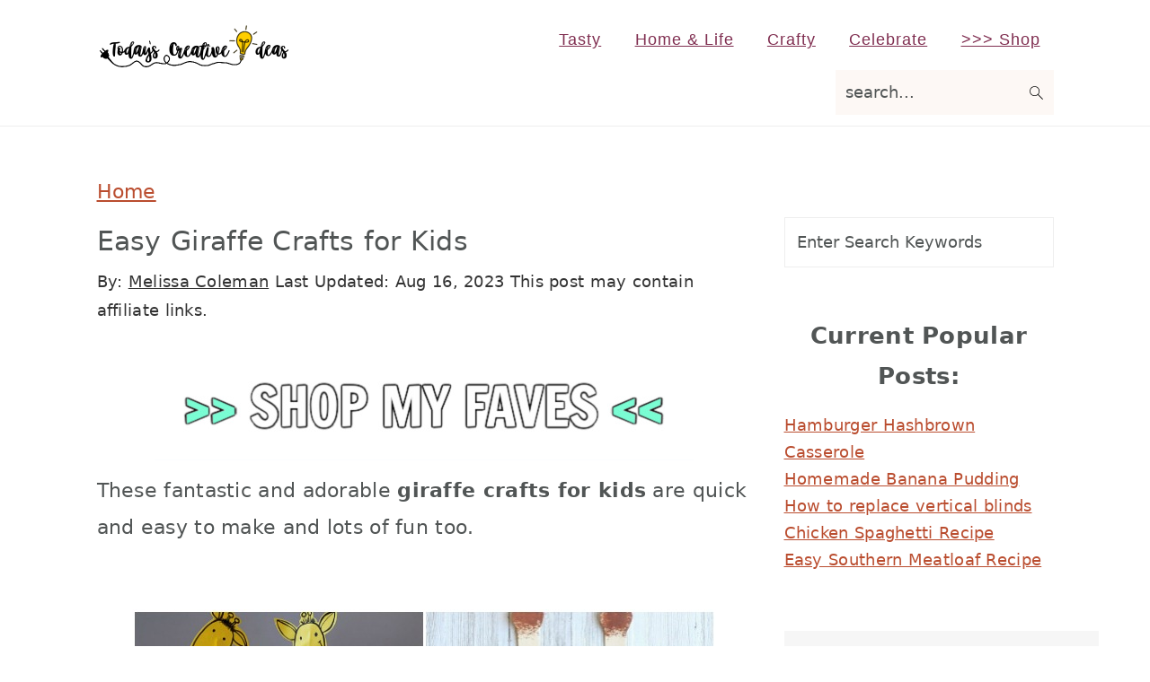

--- FILE ---
content_type: text/html; charset=UTF-8
request_url: https://todayscreativeideas.com/easy-giraffe-crafts-for-kids/
body_size: 31885
content:
<!DOCTYPE html>
<html lang="en-US">
<head ><meta charset="UTF-8" /><script>if(navigator.userAgent.match(/MSIE|Internet Explorer/i)||navigator.userAgent.match(/Trident\/7\..*?rv:11/i)){var href=document.location.href;if(!href.match(/[?&]nowprocket/)){if(href.indexOf("?")==-1){if(href.indexOf("#")==-1){document.location.href=href+"?nowprocket=1"}else{document.location.href=href.replace("#","?nowprocket=1#")}}else{if(href.indexOf("#")==-1){document.location.href=href+"&nowprocket=1"}else{document.location.href=href.replace("#","&nowprocket=1#")}}}}</script><script>(()=>{class RocketLazyLoadScripts{constructor(){this.v="2.0.4",this.userEvents=["keydown","keyup","mousedown","mouseup","mousemove","mouseover","mouseout","touchmove","touchstart","touchend","touchcancel","wheel","click","dblclick","input"],this.attributeEvents=["onblur","onclick","oncontextmenu","ondblclick","onfocus","onmousedown","onmouseenter","onmouseleave","onmousemove","onmouseout","onmouseover","onmouseup","onmousewheel","onscroll","onsubmit"]}async t(){this.i(),this.o(),/iP(ad|hone)/.test(navigator.userAgent)&&this.h(),this.u(),this.l(this),this.m(),this.k(this),this.p(this),this._(),await Promise.all([this.R(),this.L()]),this.lastBreath=Date.now(),this.S(this),this.P(),this.D(),this.O(),this.M(),await this.C(this.delayedScripts.normal),await this.C(this.delayedScripts.defer),await this.C(this.delayedScripts.async),await this.T(),await this.F(),await this.j(),await this.A(),window.dispatchEvent(new Event("rocket-allScriptsLoaded")),this.everythingLoaded=!0,this.lastTouchEnd&&await new Promise(t=>setTimeout(t,500-Date.now()+this.lastTouchEnd)),this.I(),this.H(),this.U(),this.W()}i(){this.CSPIssue=sessionStorage.getItem("rocketCSPIssue"),document.addEventListener("securitypolicyviolation",t=>{this.CSPIssue||"script-src-elem"!==t.violatedDirective||"data"!==t.blockedURI||(this.CSPIssue=!0,sessionStorage.setItem("rocketCSPIssue",!0))},{isRocket:!0})}o(){window.addEventListener("pageshow",t=>{this.persisted=t.persisted,this.realWindowLoadedFired=!0},{isRocket:!0}),window.addEventListener("pagehide",()=>{this.onFirstUserAction=null},{isRocket:!0})}h(){let t;function e(e){t=e}window.addEventListener("touchstart",e,{isRocket:!0}),window.addEventListener("touchend",function i(o){o.changedTouches[0]&&t.changedTouches[0]&&Math.abs(o.changedTouches[0].pageX-t.changedTouches[0].pageX)<10&&Math.abs(o.changedTouches[0].pageY-t.changedTouches[0].pageY)<10&&o.timeStamp-t.timeStamp<200&&(window.removeEventListener("touchstart",e,{isRocket:!0}),window.removeEventListener("touchend",i,{isRocket:!0}),"INPUT"===o.target.tagName&&"text"===o.target.type||(o.target.dispatchEvent(new TouchEvent("touchend",{target:o.target,bubbles:!0})),o.target.dispatchEvent(new MouseEvent("mouseover",{target:o.target,bubbles:!0})),o.target.dispatchEvent(new PointerEvent("click",{target:o.target,bubbles:!0,cancelable:!0,detail:1,clientX:o.changedTouches[0].clientX,clientY:o.changedTouches[0].clientY})),event.preventDefault()))},{isRocket:!0})}q(t){this.userActionTriggered||("mousemove"!==t.type||this.firstMousemoveIgnored?"keyup"===t.type||"mouseover"===t.type||"mouseout"===t.type||(this.userActionTriggered=!0,this.onFirstUserAction&&this.onFirstUserAction()):this.firstMousemoveIgnored=!0),"click"===t.type&&t.preventDefault(),t.stopPropagation(),t.stopImmediatePropagation(),"touchstart"===this.lastEvent&&"touchend"===t.type&&(this.lastTouchEnd=Date.now()),"click"===t.type&&(this.lastTouchEnd=0),this.lastEvent=t.type,t.composedPath&&t.composedPath()[0].getRootNode()instanceof ShadowRoot&&(t.rocketTarget=t.composedPath()[0]),this.savedUserEvents.push(t)}u(){this.savedUserEvents=[],this.userEventHandler=this.q.bind(this),this.userEvents.forEach(t=>window.addEventListener(t,this.userEventHandler,{passive:!1,isRocket:!0})),document.addEventListener("visibilitychange",this.userEventHandler,{isRocket:!0})}U(){this.userEvents.forEach(t=>window.removeEventListener(t,this.userEventHandler,{passive:!1,isRocket:!0})),document.removeEventListener("visibilitychange",this.userEventHandler,{isRocket:!0}),this.savedUserEvents.forEach(t=>{(t.rocketTarget||t.target).dispatchEvent(new window[t.constructor.name](t.type,t))})}m(){const t="return false",e=Array.from(this.attributeEvents,t=>"data-rocket-"+t),i="["+this.attributeEvents.join("],[")+"]",o="[data-rocket-"+this.attributeEvents.join("],[data-rocket-")+"]",s=(e,i,o)=>{o&&o!==t&&(e.setAttribute("data-rocket-"+i,o),e["rocket"+i]=new Function("event",o),e.setAttribute(i,t))};new MutationObserver(t=>{for(const n of t)"attributes"===n.type&&(n.attributeName.startsWith("data-rocket-")||this.everythingLoaded?n.attributeName.startsWith("data-rocket-")&&this.everythingLoaded&&this.N(n.target,n.attributeName.substring(12)):s(n.target,n.attributeName,n.target.getAttribute(n.attributeName))),"childList"===n.type&&n.addedNodes.forEach(t=>{if(t.nodeType===Node.ELEMENT_NODE)if(this.everythingLoaded)for(const i of[t,...t.querySelectorAll(o)])for(const t of i.getAttributeNames())e.includes(t)&&this.N(i,t.substring(12));else for(const e of[t,...t.querySelectorAll(i)])for(const t of e.getAttributeNames())this.attributeEvents.includes(t)&&s(e,t,e.getAttribute(t))})}).observe(document,{subtree:!0,childList:!0,attributeFilter:[...this.attributeEvents,...e]})}I(){this.attributeEvents.forEach(t=>{document.querySelectorAll("[data-rocket-"+t+"]").forEach(e=>{this.N(e,t)})})}N(t,e){const i=t.getAttribute("data-rocket-"+e);i&&(t.setAttribute(e,i),t.removeAttribute("data-rocket-"+e))}k(t){Object.defineProperty(HTMLElement.prototype,"onclick",{get(){return this.rocketonclick||null},set(e){this.rocketonclick=e,this.setAttribute(t.everythingLoaded?"onclick":"data-rocket-onclick","this.rocketonclick(event)")}})}S(t){function e(e,i){let o=e[i];e[i]=null,Object.defineProperty(e,i,{get:()=>o,set(s){t.everythingLoaded?o=s:e["rocket"+i]=o=s}})}e(document,"onreadystatechange"),e(window,"onload"),e(window,"onpageshow");try{Object.defineProperty(document,"readyState",{get:()=>t.rocketReadyState,set(e){t.rocketReadyState=e},configurable:!0}),document.readyState="loading"}catch(t){console.log("WPRocket DJE readyState conflict, bypassing")}}l(t){this.originalAddEventListener=EventTarget.prototype.addEventListener,this.originalRemoveEventListener=EventTarget.prototype.removeEventListener,this.savedEventListeners=[],EventTarget.prototype.addEventListener=function(e,i,o){o&&o.isRocket||!t.B(e,this)&&!t.userEvents.includes(e)||t.B(e,this)&&!t.userActionTriggered||e.startsWith("rocket-")||t.everythingLoaded?t.originalAddEventListener.call(this,e,i,o):(t.savedEventListeners.push({target:this,remove:!1,type:e,func:i,options:o}),"mouseenter"!==e&&"mouseleave"!==e||t.originalAddEventListener.call(this,e,t.savedUserEvents.push,o))},EventTarget.prototype.removeEventListener=function(e,i,o){o&&o.isRocket||!t.B(e,this)&&!t.userEvents.includes(e)||t.B(e,this)&&!t.userActionTriggered||e.startsWith("rocket-")||t.everythingLoaded?t.originalRemoveEventListener.call(this,e,i,o):t.savedEventListeners.push({target:this,remove:!0,type:e,func:i,options:o})}}J(t,e){this.savedEventListeners=this.savedEventListeners.filter(i=>{let o=i.type,s=i.target||window;return e!==o||t!==s||(this.B(o,s)&&(i.type="rocket-"+o),this.$(i),!1)})}H(){EventTarget.prototype.addEventListener=this.originalAddEventListener,EventTarget.prototype.removeEventListener=this.originalRemoveEventListener,this.savedEventListeners.forEach(t=>this.$(t))}$(t){t.remove?this.originalRemoveEventListener.call(t.target,t.type,t.func,t.options):this.originalAddEventListener.call(t.target,t.type,t.func,t.options)}p(t){let e;function i(e){return t.everythingLoaded?e:e.split(" ").map(t=>"load"===t||t.startsWith("load.")?"rocket-jquery-load":t).join(" ")}function o(o){function s(e){const s=o.fn[e];o.fn[e]=o.fn.init.prototype[e]=function(){return this[0]===window&&t.userActionTriggered&&("string"==typeof arguments[0]||arguments[0]instanceof String?arguments[0]=i(arguments[0]):"object"==typeof arguments[0]&&Object.keys(arguments[0]).forEach(t=>{const e=arguments[0][t];delete arguments[0][t],arguments[0][i(t)]=e})),s.apply(this,arguments),this}}if(o&&o.fn&&!t.allJQueries.includes(o)){const e={DOMContentLoaded:[],"rocket-DOMContentLoaded":[]};for(const t in e)document.addEventListener(t,()=>{e[t].forEach(t=>t())},{isRocket:!0});o.fn.ready=o.fn.init.prototype.ready=function(i){function s(){parseInt(o.fn.jquery)>2?setTimeout(()=>i.bind(document)(o)):i.bind(document)(o)}return"function"==typeof i&&(t.realDomReadyFired?!t.userActionTriggered||t.fauxDomReadyFired?s():e["rocket-DOMContentLoaded"].push(s):e.DOMContentLoaded.push(s)),o([])},s("on"),s("one"),s("off"),t.allJQueries.push(o)}e=o}t.allJQueries=[],o(window.jQuery),Object.defineProperty(window,"jQuery",{get:()=>e,set(t){o(t)}})}P(){const t=new Map;document.write=document.writeln=function(e){const i=document.currentScript,o=document.createRange(),s=i.parentElement;let n=t.get(i);void 0===n&&(n=i.nextSibling,t.set(i,n));const c=document.createDocumentFragment();o.setStart(c,0),c.appendChild(o.createContextualFragment(e)),s.insertBefore(c,n)}}async R(){return new Promise(t=>{this.userActionTriggered?t():this.onFirstUserAction=t})}async L(){return new Promise(t=>{document.addEventListener("DOMContentLoaded",()=>{this.realDomReadyFired=!0,t()},{isRocket:!0})})}async j(){return this.realWindowLoadedFired?Promise.resolve():new Promise(t=>{window.addEventListener("load",t,{isRocket:!0})})}M(){this.pendingScripts=[];this.scriptsMutationObserver=new MutationObserver(t=>{for(const e of t)e.addedNodes.forEach(t=>{"SCRIPT"!==t.tagName||t.noModule||t.isWPRocket||this.pendingScripts.push({script:t,promise:new Promise(e=>{const i=()=>{const i=this.pendingScripts.findIndex(e=>e.script===t);i>=0&&this.pendingScripts.splice(i,1),e()};t.addEventListener("load",i,{isRocket:!0}),t.addEventListener("error",i,{isRocket:!0}),setTimeout(i,1e3)})})})}),this.scriptsMutationObserver.observe(document,{childList:!0,subtree:!0})}async F(){await this.X(),this.pendingScripts.length?(await this.pendingScripts[0].promise,await this.F()):this.scriptsMutationObserver.disconnect()}D(){this.delayedScripts={normal:[],async:[],defer:[]},document.querySelectorAll("script[type$=rocketlazyloadscript]").forEach(t=>{t.hasAttribute("data-rocket-src")?t.hasAttribute("async")&&!1!==t.async?this.delayedScripts.async.push(t):t.hasAttribute("defer")&&!1!==t.defer||"module"===t.getAttribute("data-rocket-type")?this.delayedScripts.defer.push(t):this.delayedScripts.normal.push(t):this.delayedScripts.normal.push(t)})}async _(){await this.L();let t=[];document.querySelectorAll("script[type$=rocketlazyloadscript][data-rocket-src]").forEach(e=>{let i=e.getAttribute("data-rocket-src");if(i&&!i.startsWith("data:")){i.startsWith("//")&&(i=location.protocol+i);try{const o=new URL(i).origin;o!==location.origin&&t.push({src:o,crossOrigin:e.crossOrigin||"module"===e.getAttribute("data-rocket-type")})}catch(t){}}}),t=[...new Map(t.map(t=>[JSON.stringify(t),t])).values()],this.Y(t,"preconnect")}async G(t){if(await this.K(),!0!==t.noModule||!("noModule"in HTMLScriptElement.prototype))return new Promise(e=>{let i;function o(){(i||t).setAttribute("data-rocket-status","executed"),e()}try{if(navigator.userAgent.includes("Firefox/")||""===navigator.vendor||this.CSPIssue)i=document.createElement("script"),[...t.attributes].forEach(t=>{let e=t.nodeName;"type"!==e&&("data-rocket-type"===e&&(e="type"),"data-rocket-src"===e&&(e="src"),i.setAttribute(e,t.nodeValue))}),t.text&&(i.text=t.text),t.nonce&&(i.nonce=t.nonce),i.hasAttribute("src")?(i.addEventListener("load",o,{isRocket:!0}),i.addEventListener("error",()=>{i.setAttribute("data-rocket-status","failed-network"),e()},{isRocket:!0}),setTimeout(()=>{i.isConnected||e()},1)):(i.text=t.text,o()),i.isWPRocket=!0,t.parentNode.replaceChild(i,t);else{const i=t.getAttribute("data-rocket-type"),s=t.getAttribute("data-rocket-src");i?(t.type=i,t.removeAttribute("data-rocket-type")):t.removeAttribute("type"),t.addEventListener("load",o,{isRocket:!0}),t.addEventListener("error",i=>{this.CSPIssue&&i.target.src.startsWith("data:")?(console.log("WPRocket: CSP fallback activated"),t.removeAttribute("src"),this.G(t).then(e)):(t.setAttribute("data-rocket-status","failed-network"),e())},{isRocket:!0}),s?(t.fetchPriority="high",t.removeAttribute("data-rocket-src"),t.src=s):t.src="data:text/javascript;base64,"+window.btoa(unescape(encodeURIComponent(t.text)))}}catch(i){t.setAttribute("data-rocket-status","failed-transform"),e()}});t.setAttribute("data-rocket-status","skipped")}async C(t){const e=t.shift();return e?(e.isConnected&&await this.G(e),this.C(t)):Promise.resolve()}O(){this.Y([...this.delayedScripts.normal,...this.delayedScripts.defer,...this.delayedScripts.async],"preload")}Y(t,e){this.trash=this.trash||[];let i=!0;var o=document.createDocumentFragment();t.forEach(t=>{const s=t.getAttribute&&t.getAttribute("data-rocket-src")||t.src;if(s&&!s.startsWith("data:")){const n=document.createElement("link");n.href=s,n.rel=e,"preconnect"!==e&&(n.as="script",n.fetchPriority=i?"high":"low"),t.getAttribute&&"module"===t.getAttribute("data-rocket-type")&&(n.crossOrigin=!0),t.crossOrigin&&(n.crossOrigin=t.crossOrigin),t.integrity&&(n.integrity=t.integrity),t.nonce&&(n.nonce=t.nonce),o.appendChild(n),this.trash.push(n),i=!1}}),document.head.appendChild(o)}W(){this.trash.forEach(t=>t.remove())}async T(){try{document.readyState="interactive"}catch(t){}this.fauxDomReadyFired=!0;try{await this.K(),this.J(document,"readystatechange"),document.dispatchEvent(new Event("rocket-readystatechange")),await this.K(),document.rocketonreadystatechange&&document.rocketonreadystatechange(),await this.K(),this.J(document,"DOMContentLoaded"),document.dispatchEvent(new Event("rocket-DOMContentLoaded")),await this.K(),this.J(window,"DOMContentLoaded"),window.dispatchEvent(new Event("rocket-DOMContentLoaded"))}catch(t){console.error(t)}}async A(){try{document.readyState="complete"}catch(t){}try{await this.K(),this.J(document,"readystatechange"),document.dispatchEvent(new Event("rocket-readystatechange")),await this.K(),document.rocketonreadystatechange&&document.rocketonreadystatechange(),await this.K(),this.J(window,"load"),window.dispatchEvent(new Event("rocket-load")),await this.K(),window.rocketonload&&window.rocketonload(),await this.K(),this.allJQueries.forEach(t=>t(window).trigger("rocket-jquery-load")),await this.K(),this.J(window,"pageshow");const t=new Event("rocket-pageshow");t.persisted=this.persisted,window.dispatchEvent(t),await this.K(),window.rocketonpageshow&&window.rocketonpageshow({persisted:this.persisted})}catch(t){console.error(t)}}async K(){Date.now()-this.lastBreath>45&&(await this.X(),this.lastBreath=Date.now())}async X(){return document.hidden?new Promise(t=>setTimeout(t)):new Promise(t=>requestAnimationFrame(t))}B(t,e){return e===document&&"readystatechange"===t||(e===document&&"DOMContentLoaded"===t||(e===window&&"DOMContentLoaded"===t||(e===window&&"load"===t||e===window&&"pageshow"===t)))}static run(){(new RocketLazyLoadScripts).t()}}RocketLazyLoadScripts.run()})();</script>

<meta name="viewport" content="width=device-width, initial-scale=1" />
<meta name='robots' content='index, follow, max-image-preview:large, max-snippet:-1, max-video-preview:-1' />
	<style></style>
	
	<!-- This site is optimized with the Yoast SEO Premium plugin v26.5 (Yoast SEO v26.6) - https://yoast.com/wordpress/plugins/seo/ -->
	<title>10 Easy Giraffe Crafts for Kids | Today&#039;s Creative Ideas</title>
<link data-rocket-prefetch href="https://exchange.mediavine.com" rel="dns-prefetch">
<link data-rocket-prefetch href="https://scripts.mediavine.com" rel="dns-prefetch">
<link data-rocket-prefetch href="https://www.googletagmanager.com" rel="dns-prefetch">
<link data-rocket-prefetch href="https://securepubads.g.doubleclick.net" rel="dns-prefetch">
<link data-rocket-prefetch href="https://static.mailerlite.com" rel="dns-prefetch">
<link data-rocket-prefetch href="https://eu-us.consentmanager.net" rel="dns-prefetch">
<link data-rocket-prefetch href="https://eu-us-cdn.consentmanager.net" rel="dns-prefetch">
<link data-rocket-prefetch href="https://faves.grow.me" rel="dns-prefetch">
<link data-rocket-prefetch href="https://z-na.amazon-adsystem.com" rel="dns-prefetch">
<link data-rocket-prefetch href="https://app.grow.me" rel="dns-prefetch">
<style id="wpr-usedcss">html{font-family:sans-serif;-webkit-text-size-adjust:100%;-ms-text-size-adjust:100%}body{margin:0}article,aside,figcaption,figure,footer,header,main,nav{display:block}progress,video{display:inline-block;vertical-align:baseline}[hidden],template{display:none}a{background-color:transparent}a:active,a:hover{outline:0}strong{font-weight:700}h1{font-size:2em;margin:.67em 0}small{font-size:80%}img{border:0}a img:hover{opacity:.7}svg:not(:root){overflow:hidden}figure{margin:20px 0}hr{-moz-box-sizing:content-box;-webkit-box-sizing:content-box;box-sizing:content-box;height:0}code{font-family:monospace,monospace;font-size:1em;white-space:pre-line;box-shadow:1px 1px 3px #ccc;padding:17px;margin:17px 0}button,input,optgroup,select,textarea{color:inherit;font:inherit;margin:0}button{overflow:visible}button{text-transform:none}select{text-transform:none;font-family:sans-serif}button,html input[type=button],input[type=submit]{cursor:pointer;-webkit-appearance:button}button[disabled],html input[disabled]{cursor:default}button::-moz-focus-inner,input::-moz-focus-inner{border:0;padding:0}input{line-height:normal}input[type=checkbox],input[type=radio]{-moz-box-sizing:border-box;-webkit-box-sizing:border-box;box-sizing:border-box;padding:0}input[type=number]::-webkit-inner-spin-button,input[type=number]::-webkit-outer-spin-button{height:auto}input[type=search]{-moz-box-sizing:content-box;-webkit-box-sizing:content-box;box-sizing:content-box;-webkit-appearance:textfield}input[type=search]::-webkit-search-cancel-button,input[type=search]::-webkit-search-decoration{-webkit-appearance:none}fieldset{border:1px solid silver;margin:0 2px;padding:.35em .625em .75em}legend{border:0;padding:0}textarea{overflow:auto}optgroup{font-weight:700}table{border-collapse:collapse;border-spacing:0}th{padding:0}*,input[type=search]{-moz-box-sizing:border-box;-webkit-box-sizing:border-box;box-sizing:border-box}.comment-respond:after,.entry-content:after,.entry:after,.nav-primary:after,.site-container:after,.site-footer:after,.site-header:after,.site-inner:after,.widget-area:after,.wrap:after{clear:both;content:" ";display:table}body{background-color:#fff;color:#515555;font-family:Rubik,sans-serif;font-size:100%;letter-spacing:.3px;line-height:1.875;margin:0}.button,.header-image .site-title>a,.header-image .title-area,.site-header,a,button,input:focus,input[type=button],input[type=submit],textarea:focus{-webkit-transition:background-color .2s ease-in-out,color .2s ease-in-out;transition:background-color .2s ease-in-out,color .2s ease-in-out}a{color:#ba4d2f}a:focus,a:hover{color:#bbb;text-decoration:none}p{margin:0 0 30px;padding:0}ul{margin:0;padding:0}li{list-style-type:none}hr{border:0;border-collapse:collapse;border-top:1px solid #eee;clear:both;margin:1em 0}strong{font-weight:600}em{font-style:italic}h1,h2,h3{font-family:Karma,Helvetica,Arial,sans-serif;font-weight:300;line-height:1.3;margin:0 0 10px}h1{font-size:2em}h2{font-size:1.625em}h3{font-size:1.375em}.comment-respond h3{font-size:37px;text-align:center}.comment-respond h3::after{border-bottom:1px solid #515555;content:"";display:block;margin:0 auto 40px;padding-bottom:40px;width:7%}.entry-content h2,.entry-content h3{margin-bottom:21px;margin-top:37px}iframe,img,object,video{max-width:100%}img{height:auto}figure{margin:0}figcaption{text-align:center}input,input[type=search],select,textarea{background-color:#fff;border:1px solid #eee;-webkit-border-radius:0;border-radius:0;color:#515555;font-weight:300;line-height:1.625;padding:13px;width:100%}input[type=search]{-webkit-appearance:none}input:focus,input[type=search]:focus,textarea:focus{border:1px solid #999;outline:0}input[type=checkbox],input[type=radio]{width:auto}::-moz-placeholder{color:#515555;opacity:1}::-webkit-input-placeholder{color:#515555}.button,button,input[type=button],input[type=submit]{background-color:transparent;border:1px solid #ba4d2f;color:#ba4d2f;cursor:pointer;font-family:Rubik,sans-serif;font-weight:400;letter-spacing:2px;line-height:1;padding:17px 21px;text-decoration:none;text-transform:uppercase;white-space:normal;width:auto}.button{display:inline-block;margin-bottom:5px;margin-top:5px}.button:focus,.button:hover,button:focus,button:hover,input:focus[type=button],input:focus[type=submit],input:hover[type=button],input:hover[type=submit]{background-color:#ba4d2f;color:#fff}.site-container button:disabled,.site-container button:disabled:hover,.site-container input:disabled,.site-container input:disabled:hover,.site-container input[type=button]:disabled,.site-container input[type=button]:disabled:hover,.site-container input[type=submit]:disabled,.site-container input[type=submit]:disabled:hover{background-color:#f7f9fc;border-width:0;-webkit-box-shadow:none;box-shadow:none;color:#333;cursor:not-allowed}input[type=search]::-webkit-search-cancel-button,input[type=search]::-webkit-search-results-button{display:none}table{border-collapse:collapse;border-spacing:0;line-height:2;margin-bottom:40px;width:100%;word-break:break-all}tbody{border-bottom:1px solid #ccc}th{text-align:left}th{font-weight:400;padding:0 6px}th:first-child{padding-left:0}.screen-reader-shortcut,.screen-reader-text,.screen-reader-text span{border:0;clip:rect(0,0,0,0);height:1px;overflow:hidden;position:absolute!important;width:1px;word-wrap:normal!important}.genesis-nav-menu .search input[type=submit]:focus,.screen-reader-shortcut:focus,.screen-reader-text:focus{background-color:#fff;-webkit-box-shadow:0 0 2px 2px rgba(0,0,0,.6);box-shadow:0 0 2px 2px rgba(0,0,0,.6);clip:auto!important;color:#515555;display:block;font-size:1em;font-weight:700;height:auto;padding:15px 23px 14px;text-decoration:none;width:auto;z-index:100000}.site-container{margin:0 auto}.content-sidebar-wrap,.site-inner,.wrap{margin:0 auto;max-width:1140px}.site-inner{background:#fff;margin:10px auto;padding:15px}.content{float:right;position:relative;width:720px}.content-sidebar .content{float:left}.sidebar{float:right;width:300px}a.aligncenter img{display:block;margin:0 auto;text-align:center}.aligncenter,.aligncenter img{display:block;margin:0 auto 24px;text-align:center}.search-form{overflow:hidden;position:relative}.entry-content .search-form{margin-bottom:40px;margin-top:20px}.search-form input{background:url("https://todayscreativeideas.com/wp-content/themes/seasonedpro-v444/images/search.svg") center right 10px no-repeat #fdf8f5;-webkit-background-size:contain;background-size:19px 19px;border:0;border-bottom:1px solid #fff;padding:11px}.search-form input:focus,.search-form input:hover{border:0;border-bottom:2px solid #515555}.search-form input[type=submit]{border:0;clip:rect(0,0,0,0);height:1px;margin:-1px;padding:0;position:absolute;width:1px}.entry-title{font-weight:300}.entry-title,.entry-title a{color:#515555;text-decoration:none}.entry-title a:focus,.entry-title a:hover{color:#ba4d2f}.genesis-skip-link{margin:0}.genesis-skip-link li{height:0;list-style:none;width:0}@media only screen and (min-width:1023px){.site-inner{margin:20px auto 0;padding:27px 37.5px}}.site-header{background:#fff;border-bottom:1px solid #eee;min-height:55px;padding:11px 37px;top:0;text-align:center;width:100%;z-index:9999}.site-header .wrap{margin:0 auto;max-width:1065px}.site-header>.wrap>*{-webkit-transition:.4s ease-in-out;transition:all .4s ease-in-out}.title-area{float:left;padding-bottom:7px;padding-top:7px}.header-image .title-area{height:60px;margin-top:5px;padding:0;width:215px}.site-title{font-size:2em;font-weight:300;line-height:1;margin:10px 0 0}.site-title a{color:#515555;text-decoration:none}.site-title a:focus,.site-title a:hover{color:#ba4d2f;text-decoration:none}.genesis-nav-menu{clear:both;line-height:1;width:100%}.genesis-nav-menu li{float:none;list-style-type:none}.genesis-nav-menu li li{margin-left:0}.genesis-nav-menu .menu-item{display:inline-block;text-align:left;min-height:52px}.genesis-nav-menu .menu-item:focus,.genesis-nav-menu .menu-item:hover{position:relative}.genesis-nav-menu a{color:#333;display:block;font-family:Rubik,sans-serif;font-weight:400;letter-spacing:1px;padding:25px 15px}.genesis-nav-menu a:focus,.genesis-nav-menu a:hover{color:#ba4d2f}.genesis-nav-menu .sub-menu{background:0 0;opacity:0;position:absolute;left:-9999px;-webkit-transition:opacity .5s ease-in-out;transition:opacity .5s ease-in-out;width:160px;z-index:99}.genesis-nav-menu .sub-menu:before{border-bottom:5px solid #f7f9fc;border-left:5px solid transparent;border-right:5px solid transparent;content:" ";height:0;position:absolute;top:0;left:15px;width:0}.genesis-nav-menu .sub-menu .sub-menu:before{display:none}.genesis-nav-menu>.menu-item>.sub-menu{padding-top:5px}.genesis-nav-menu>.menu-item>.sub-menu>.menu-item:first-child{-webkit-border-radius:1px 1px 0 0;border-radius:1px 1px 0 0}.genesis-nav-menu .sub-menu a,.genesis-nav-menu>.menu-item .sub-menu>.menu-item:first-child,.genesis-nav-menu>.menu-item>.sub-menu>.menu-item:last-child{background-color:#f7f9fc}.genesis-nav-menu>.menu-item .sub-menu>.menu-item:first-child{padding-top:5px}.genesis-nav-menu>.menu-item>.sub-menu>.menu-item:last-child{-webkit-border-radius:0 0 1px 1px;border-radius:0 0 1px 1px}.genesis-nav-menu>.menu-item .sub-menu>.menu-item:last-child{padding-bottom:5px}.genesis-nav-menu .sub-menu a{letter-spacing:0;padding:12px 15px;position:relative;text-transform:none;width:170px}.genesis-nav-menu .sub-menu .sub-menu{margin:-42px 0 0 170px}.genesis-nav-menu .menu-item:hover{position:static}.genesis-nav-menu .menu-item:hover>.sub-menu{opacity:1;left:auto}.nav-primary{float:right;margin:0 auto;text-align:right;width:810px}.nav-primary .genesis-nav-menu .menu-item{vertical-align:middle}.nav-primary .genesis-nav-menu .sub-menu a{color:#333}.nav-primary .genesis-nav-menu .sub-menu li:last-child a{border-bottom:none;padding-right:0}.nav-primary .genesis-nav-menu .sub-menu a:focus,.nav-primary .genesis-nav-menu .sub-menu a:hover{background-color:#fff;color:#ba4d2f}.genesis-nav-menu .search-form{display:inline-block;margin-left:17px;vertical-align:middle;width:auto}.menu .menu-item.sfHover,.menu .menu-item:focus{position:static}.menu .menu-item.sfHover>ul.sub-menu,.menu .menu-item>a:focus+ul.sub-menu{opacity:1;left:auto}.genesis-nav-menu .menu-item.sfHover>.sub-menu>.menu-item.sfHover>.sub-menu{margin-left:0;left:160px}.entry{margin-bottom:77px}.entry-content p:last-of-type{margin-bottom:0}.entry-content ul{margin-bottom:37px;margin-left:37px}.entry-content ul>li{list-style-type:disc;margin-bottom:7px}.entry-content ul ul{margin-bottom:0}p.center{text-align:center}p.entry-meta{color:#333;margin-bottom:31px}.entry-meta a{color:#333}.entry-meta a:focus,.entry-meta a:hover{color:#515555;text-decoration:none}.entry-footer{margin-top:27px}a.category{background:#f7f9fc;color:#333;line-height:37px;padding:3px 7px}a.category:hover{color:#515555}.comment-respond input[type=email],.comment-respond input[type=text],.comment-respond input[type=url]{width:100%}.comment-respond label{display:block;margin-right:12px}.sidebar{line-height:1.75}.site-footer{color:#333;font-family:Rubik,sans-serif;font-weight:300;letter-spacing:1px;padding:27px 0;text-align:center;text-transform:uppercase}.site-footer a{color:#333;text-decoration:none}.site-footer a:hover{color:#515555}@media only screen and (-webkit-min-device-pixel-ratio:1.5),only screen and (-moz-min-device-pixel-ratio:1.5),only screen and (-o-min-device-pixel-ratio:3/2),only screen and (min-device-pixel-ratio:1.5){.header-image .site-header{-webkit-background-size:contain!important;background-size:contain!important}}@media only screen and (max-width:1200px){.title-area{float:left}.nav-primary{float:none}nav{display:none;position:relative}.genesis-nav-menu{border:none}.genesis-nav-menu .menu-item{border-bottom:1px solid #eee;display:block;position:relative;text-align:left}.genesis-nav-menu .menu-item:focus,.genesis-nav-menu .menu-item:hover{position:relative}.genesis-nav-menu .sub-menu{border-top:1px solid #eee;clear:both;display:none;opacity:1;position:static;width:100%}.genesis-nav-menu .sub-menu:before{display:none}.genesis-nav-menu .sub-menu .menu-item:last-child{border-bottom:none}.genesis-nav-menu .sub-menu a{border:none;padding:16px 22px;position:relative;width:auto}.genesis-nav-menu .sub-menu a:focus,.genesis-nav-menu .sub-menu a:hover{background:#101010;opacity:1}.genesis-nav-menu .sub-menu .sub-menu{margin:0}.genesis-nav-menu .sub-menu .sub-menu a{padding-left:30px}.genesis-nav-menu .sub-menu .sub-menu .sub-menu a{padding-left:40px}.genesis-nav-menu .search-form{margin-left:0;width:100%}.genesis-nav-menu .search-form input{background:url(https://todayscreativeideas.com/wp-content/themes/seasonedpro-v444/images/search.svg) center left 20px no-repeat #fff;-webkit-background-size:contain;background-size:19px 19px;padding:17px 17px 17px 47px}.site-header>.wrap{position:relative}.nav-primary{clear:left}.genesis-nav-menu .menu-item.seasoned-search,.nav-primary .search-form input{border-bottom:none}}@media only screen and (max-width:1023px){.site-inner{max-width:720px}.content,.sidebar{width:100%}.site-header{padding-left:5%;padding-right:5%}.genesis-nav-menu>.menu-item .sub-menu>.menu-item:first-child{padding-top:0}.genesis-nav-menu>.menu-item .sub-menu>.menu-item:last-child{padding-bottom:5px}.content-sidebar .content{margin-bottom:77px}.content-sidebar .content,.sidebar-primary{float:none;clear:both}}@media only screen and (max-width:782px){.site-inner{max-width:100%;padding-left:5%;padding-right:5%}}@media only screen and (min-width:1023px){.site-inner{margin:20px auto 0;padding:27px 37.5px}.genesis-nav-menu .menu-item{min-height:inherit}.genesis-nav-menu .sub-menu a,.genesis-nav-menu a{font-size:.8em}.genesis-nav-menu .search-form input{font-size:.8em}p.entry-meta{font-size:.8em}.entry-footer p.entry-meta{font-size:.8em}.sidebar{font-size:.8em}}.genesis-nav-menu a{color:#802f51}.genesis-nav-menu a:focus,.genesis-nav-menu a:hover,.nav-primary .genesis-nav-menu .sub-menu a:focus,.nav-primary .genesis-nav-menu .sub-menu a:hover{color:#802f55}.button,button,input[type=button],input[type=submit]{border-color:#802f51;color:#802f51}.button:active,.button:focus,.button:hover,button:active,button:focus,button:hover,input[type=button]:active,input[type=button]:focus,input[type=button]:hover,input[type=submit]:active,input[type=submit]:focus,input[type=submit]:hover{background:#802f51}:where(.wp-block-button__link){border-radius:9999px;box-shadow:none;padding:calc(.667em + 2px) calc(1.333em + 2px);text-decoration:none}:where(.wp-block-calendar table:not(.has-background) th){background:#ddd}.wp-block-columns{align-items:normal!important;box-sizing:border-box;display:flex;flex-wrap:wrap!important}@media (min-width:782px){.wp-block-columns{flex-wrap:nowrap!important}}@media (max-width:781px){.wp-block-columns:not(.is-not-stacked-on-mobile)>.wp-block-column{flex-basis:100%!important}}@media (min-width:782px){.wp-block-columns:not(.is-not-stacked-on-mobile)>.wp-block-column{flex-basis:0;flex-grow:1}}:where(.wp-block-columns){margin-bottom:1.75em}:where(.wp-block-columns.has-background){padding:1.25em 2.375em}.wp-block-column{flex-grow:1;min-width:0;overflow-wrap:break-word;word-break:break-word}:where(.wp-block-post-comments input[type=submit]){border:none}:where(.wp-block-cover-image:not(.has-text-color)),:where(.wp-block-cover:not(.has-text-color)){color:#fff}:where(.wp-block-cover-image.is-light:not(.has-text-color)),:where(.wp-block-cover.is-light:not(.has-text-color)){color:#000}:where(.wp-block-file){margin-bottom:1.5em}:where(.wp-block-file__button){border-radius:2em;display:inline-block;padding:.5em 1em}:where(.wp-block-file__button):is(a):active,:where(.wp-block-file__button):is(a):focus,:where(.wp-block-file__button):is(a):hover,:where(.wp-block-file__button):is(a):visited{box-shadow:none;color:#fff;opacity:.85;text-decoration:none}.wp-block-group{box-sizing:border-box}.wp-block-image img{box-sizing:border-box;height:auto;max-width:100%;vertical-align:bottom}.wp-block-image.aligncenter{text-align:center}.wp-block-image .aligncenter,.wp-block-image.aligncenter{display:table}.wp-block-image .aligncenter>figcaption,.wp-block-image.aligncenter>figcaption{caption-side:bottom;display:table-caption}.wp-block-image .aligncenter{margin-left:auto;margin-right:auto}.wp-block-image figcaption{margin-bottom:1em;margin-top:.5em}.wp-block-image :where(.has-border-color){border-style:solid}.wp-block-image :where([style*=border-top-color]){border-top-style:solid}.wp-block-image :where([style*=border-right-color]){border-right-style:solid}.wp-block-image :where([style*=border-bottom-color]){border-bottom-style:solid}.wp-block-image :where([style*=border-left-color]){border-left-style:solid}.wp-block-image :where([style*=border-width]){border-style:solid}.wp-block-image :where([style*=border-top-width]){border-top-style:solid}.wp-block-image :where([style*=border-right-width]){border-right-style:solid}.wp-block-image :where([style*=border-bottom-width]){border-bottom-style:solid}.wp-block-image :where([style*=border-left-width]){border-left-style:solid}.wp-block-image figure{margin:0}:where(.wp-block-latest-comments:not([style*=line-height] .wp-block-latest-comments__comment)){line-height:1.1}:where(.wp-block-latest-comments:not([style*=line-height] .wp-block-latest-comments__comment-excerpt p)){line-height:1.8}ul{box-sizing:border-box}:where(.wp-block-navigation.has-background .wp-block-navigation-item a:not(.wp-element-button)),:where(.wp-block-navigation.has-background .wp-block-navigation-submenu a:not(.wp-element-button)){padding:.5em 1em}:where(.wp-block-navigation .wp-block-navigation__submenu-container .wp-block-navigation-item a:not(.wp-element-button)),:where(.wp-block-navigation .wp-block-navigation__submenu-container .wp-block-navigation-submenu a:not(.wp-element-button)),:where(.wp-block-navigation .wp-block-navigation__submenu-container .wp-block-navigation-submenu button.wp-block-navigation-item__content),:where(.wp-block-navigation .wp-block-navigation__submenu-container .wp-block-pages-list__item button.wp-block-navigation-item__content){padding:.5em 1em}:where(p.has-text-color:not(.has-link-color)) a{color:inherit}:where(.wp-block-post-excerpt){margin-bottom:var(--wp--style--block-gap);margin-top:var(--wp--style--block-gap)}:where(.wp-block-preformatted.has-background){padding:1.25em 2.375em}:where(.wp-block-pullquote){margin:0 0 1em}.wp-block-search__button{margin-left:10px;word-break:normal}.wp-block-search__button svg{fill:currentColor;min-height:24px;min-width:24px;vertical-align:text-bottom}:where(.wp-block-search__button){border:1px solid #ccc;padding:6px 10px}.wp-block-search__inside-wrapper{display:flex;flex:auto;flex-wrap:nowrap;max-width:100%}.wp-block-search__label{width:100%}.wp-block-search__input{-webkit-appearance:initial;appearance:none;border:1px solid #949494;flex-grow:1;margin-left:0;margin-right:0;min-width:3rem;padding:8px;text-decoration:unset!important}:where(.wp-block-search__button-inside .wp-block-search__inside-wrapper){border:1px solid #949494;box-sizing:border-box;padding:4px}:where(.wp-block-search__button-inside .wp-block-search__inside-wrapper) .wp-block-search__input{border:none;border-radius:0;padding:0 4px}:where(.wp-block-search__button-inside .wp-block-search__inside-wrapper) .wp-block-search__input:focus{outline:0}:where(.wp-block-search__button-inside .wp-block-search__inside-wrapper) :where(.wp-block-search__button){padding:4px 8px}.wp-block-search.aligncenter .wp-block-search__inside-wrapper{margin:auto}.wp-block-separator{border:1px solid;border-left:none;border-right:none}:where(.wp-block-term-description){margin-bottom:var(--wp--style--block-gap);margin-top:var(--wp--style--block-gap)}:where(pre.wp-block-verse){font-family:inherit}.entry-content{counter-reset:footnotes}.wp-element-button{cursor:pointer}:root{--wp--preset--font-size--normal:16px;--wp--preset--font-size--huge:42px}.has-text-align-center{text-align:center}.has-text-align-left{text-align:left}.aligncenter{clear:both}.screen-reader-text{clip:rect(1px,1px,1px,1px);word-wrap:normal!important;border:0;-webkit-clip-path:inset(50%);clip-path:inset(50%);height:1px;margin:-1px;overflow:hidden;padding:0;position:absolute;width:1px}.screen-reader-text:focus{clip:auto!important;background-color:#ddd;-webkit-clip-path:none;clip-path:none;color:#444;display:block;font-size:1em;height:auto;left:5px;line-height:normal;padding:15px 23px 14px;text-decoration:none;top:5px;width:auto;z-index:100000}html :where(.has-border-color){border-style:solid}html :where([style*=border-top-color]){border-top-style:solid}html :where([style*=border-right-color]){border-right-style:solid}html :where([style*=border-bottom-color]){border-bottom-style:solid}html :where([style*=border-left-color]){border-left-style:solid}html :where([style*=border-width]){border-style:solid}html :where([style*=border-top-width]){border-top-style:solid}html :where([style*=border-right-width]){border-right-style:solid}html :where([style*=border-bottom-width]){border-bottom-style:solid}html :where([style*=border-left-width]){border-left-style:solid}html :where(img[class*=wp-image-]){height:auto;max-width:100%}:where(figure){margin:0 0 1em}html :where(.is-position-sticky){--wp-admin--admin-bar--position-offset:var(--wp-admin--admin-bar--height,0px)}@media screen and (max-width:600px){html :where(.is-position-sticky){--wp-admin--admin-bar--position-offset:0px}}body{--wp--preset--color--black:#000000;--wp--preset--color--cyan-bluish-gray:#abb8c3;--wp--preset--color--white:#ffffff;--wp--preset--color--pale-pink:#f78da7;--wp--preset--color--vivid-red:#cf2e2e;--wp--preset--color--luminous-vivid-orange:#ff6900;--wp--preset--color--luminous-vivid-amber:#fcb900;--wp--preset--color--light-green-cyan:#7bdcb5;--wp--preset--color--vivid-green-cyan:#00d084;--wp--preset--color--pale-cyan-blue:#8ed1fc;--wp--preset--color--vivid-cyan-blue:#0693e3;--wp--preset--color--vivid-purple:#9b51e0;--wp--preset--gradient--vivid-cyan-blue-to-vivid-purple:linear-gradient(135deg,rgba(6, 147, 227, 1) 0%,rgb(155, 81, 224) 100%);--wp--preset--gradient--light-green-cyan-to-vivid-green-cyan:linear-gradient(135deg,rgb(122, 220, 180) 0%,rgb(0, 208, 130) 100%);--wp--preset--gradient--luminous-vivid-amber-to-luminous-vivid-orange:linear-gradient(135deg,rgba(252, 185, 0, 1) 0%,rgba(255, 105, 0, 1) 100%);--wp--preset--gradient--luminous-vivid-orange-to-vivid-red:linear-gradient(135deg,rgba(255, 105, 0, 1) 0%,rgb(207, 46, 46) 100%);--wp--preset--gradient--very-light-gray-to-cyan-bluish-gray:linear-gradient(135deg,rgb(238, 238, 238) 0%,rgb(169, 184, 195) 100%);--wp--preset--gradient--cool-to-warm-spectrum:linear-gradient(135deg,rgb(74, 234, 220) 0%,rgb(151, 120, 209) 20%,rgb(207, 42, 186) 40%,rgb(238, 44, 130) 60%,rgb(251, 105, 98) 80%,rgb(254, 248, 76) 100%);--wp--preset--gradient--blush-light-purple:linear-gradient(135deg,rgb(255, 206, 236) 0%,rgb(152, 150, 240) 100%);--wp--preset--gradient--blush-bordeaux:linear-gradient(135deg,rgb(254, 205, 165) 0%,rgb(254, 45, 45) 50%,rgb(107, 0, 62) 100%);--wp--preset--gradient--luminous-dusk:linear-gradient(135deg,rgb(255, 203, 112) 0%,rgb(199, 81, 192) 50%,rgb(65, 88, 208) 100%);--wp--preset--gradient--pale-ocean:linear-gradient(135deg,rgb(255, 245, 203) 0%,rgb(182, 227, 212) 50%,rgb(51, 167, 181) 100%);--wp--preset--gradient--electric-grass:linear-gradient(135deg,rgb(202, 248, 128) 0%,rgb(113, 206, 126) 100%);--wp--preset--gradient--midnight:linear-gradient(135deg,rgb(2, 3, 129) 0%,rgb(40, 116, 252) 100%);--wp--preset--font-size--small:13px;--wp--preset--font-size--medium:20px;--wp--preset--font-size--large:36px;--wp--preset--font-size--x-large:42px;--wp--preset--spacing--20:0.44rem;--wp--preset--spacing--30:0.67rem;--wp--preset--spacing--40:1rem;--wp--preset--spacing--50:1.5rem;--wp--preset--spacing--60:2.25rem;--wp--preset--spacing--70:3.38rem;--wp--preset--spacing--80:5.06rem;--wp--preset--shadow--natural:6px 6px 9px rgba(0, 0, 0, .2);--wp--preset--shadow--deep:12px 12px 50px rgba(0, 0, 0, .4);--wp--preset--shadow--sharp:6px 6px 0px rgba(0, 0, 0, .2);--wp--preset--shadow--outlined:6px 6px 0px -3px rgba(255, 255, 255, 1),6px 6px rgba(0, 0, 0, 1);--wp--preset--shadow--crisp:6px 6px 0px rgba(0, 0, 0, 1)}:where(.is-layout-flex){gap:.5em}:where(.is-layout-grid){gap:.5em}body .is-layout-flow>.aligncenter{margin-left:auto!important;margin-right:auto!important}body .is-layout-flex{display:flex}body .is-layout-flex{flex-wrap:wrap;align-items:center}body .is-layout-flex>*{margin:0}:where(.wp-block-post-template.is-layout-flex){gap:1.25em}:where(.wp-block-post-template.is-layout-grid){gap:1.25em}:where(.wp-block-columns.is-layout-flex){gap:2em}:where(.wp-block-columns.is-layout-grid){gap:2em}.wp-block-search .wp-block-search__input{max-width:100%}.screen-reader-text{width:1px;height:1px}.site-footer ul li,footer ul li{list-style-type:none}aside .wp-block-search{display:grid;grid-template-columns:1fr;margin:37px 0}aside .wp-block-search__inside-wrapper{display:grid!important;grid-template-columns:1fr}aside input{min-height:50px}aside .wp-block-search__button{display:none}aside div,aside p,aside ul{margin:17px 0}.feast-button a{border:2px solid #ccc;padding:7px 14px;border-radius:20px;text-decoration:none!important;font-weight:700}.feast-button{padding:27px 7px}.fsri-list{display:grid;grid-template-columns:repeat(2,minmax(0,1fr));grid-gap:57px 17px;list-style:none;list-style-type:none;margin:17px 0!important}.fsri-list li{min-height:150px;text-align:center;position:relative;list-style:none!important;margin-left:0!important;list-style-type:none!important;overflow:hidden}.listing-item:focus-within,.wp-block-search__input:focus{outline:#555 solid 2px}.listing-item a:focus,.listing-item a:focus .fsri-title,.listing-item a:focus img{opacity:.8;outline:0}.listing-item a{text-decoration:none!important;word-break:break-word}li.listing-item:before{content:none!important}.fsri-list .listing-item{margin:0}.listing-item{display:grid}.feast-grid-half{display:grid;grid-gap:57px 17px}.feast-grid-half{grid-template-columns:repeat(2,minmax(0,1fr))!important}@media only screen and (min-width:600px){figcaption{font-size:.8em}.feast-desktop-grid-fourth{grid-template-columns:repeat(4,1fr)!important}}figure{margin:0 0 1em}body{-webkit-animation:none!important;animation:none!important}@media only screen and (max-width:600px){aside .wp-block-search{grid-template-columns:1fr}aside input{min-height:50px;margin-bottom:17px}.entry-content :not(.wp-block-gallery) .wp-block-image{width:100%!important}body{--wp--preset--font-size--small:16px!important}}nav#breadcrumbs{margin:5px 0 15px}@media only screen and (max-width:940px){nav#breadcrumbs{display:block}}:root{--mv-create-radius:0}@-webkit-keyframes openmenu{from{left:-100px;opacity:0}to{left:0;opacity:1}}@-webkit-keyframes closebutton{0%{opacity:0}100%{opacity:1}}@keyframes openmenu{from{left:-100px;opacity:0}to{left:0;opacity:1}}@keyframes closebutton{0%{opacity:0}100%{opacity:1}}html{scroll-padding-top:90px}.feastmobilemenu-background{display:none;position:fixed;z-index:9999;left:0;top:0;width:100%;height:100%;overflow:auto;background-color:#000;background-color:rgba(0,0,0,.4)}.feastmobilemenu-background:target{display:table;position:fixed}.mmm-dialog{display:table-cell;vertical-align:top;font-size:20px}.mmm-dialog .mmm-content{margin:0;padding:10px 10px 10px 20px;position:fixed;left:0;background-color:#fefefe;contain:strict;overflow-x:hidden;overflow-y:auto;outline:0;border-right:1px solid #777;border-bottom:1px solid #777;text-align:justify;width:320px;height:90%;box-shadow:0 4px 8px 0 rgba(0,0,0,.2),0 6px 20px 0 rgba(0,0,0,.19);-webkit-animation-name:openmenu;-webkit-animation-duration:.6s;animation-name:openmenu;animation-duration:.6s}.mmm-content li{list-style:none}.closebtn{text-decoration:none;float:right;margin-right:10px;font-size:50px;font-weight:700;color:#333;z-index:1001;top:0;position:fixed;left:270px;-webkit-animation-name:closebutton;-webkit-animation-duration:1.5s;animation-name:closebutton;animation-duration:1.5s}.closebtn:focus,.closebtn:hover{color:#555;cursor:pointer}@media (prefers-reduced-motion){.closebtn,.mmm-dialog .mmm-content{animation:none!important}}#mmmlogo{max-width:200px;max-height:70px}#feast-mobile-search{margin-bottom:17px;min-height:50px;overflow:auto}#feast-mobile-search input[type=submit]{display:none}#feast-mobile-search input[type=search]{width:100%}#feast-mobile-menu-social-icons{margin-top:17px}.feastmobilenavbar{position:fixed;top:0;left:0;z-index:998;width:100%;height:80px;padding:0;margin:0 auto;box-sizing:border-box;border-top:1px solid #ccc;border-bottom:1px solid #ccc;background:#fff;display:grid;grid-template-columns:repeat(7,minmax(50px,1fr));text-align:center;contain:strict;overflow:hidden}.feastmobilenavbar>div{height:80px}.feastmobilenavbar a img{margin-bottom:inherit!important}.feastmenutoggle,.feastsearchtoggle{display:flex;align-items:center;justify-items:center;justify-content:center}.feastmenutoggle svg,.feastsearchtoggle svg{width:30px;height:30px;padding:10px;box-sizing:content-box;color:#000}.feastmenulogo{overflow:hidden;display:flex;align-items:center;justify-content:center;grid-column-end:span 5}@media only screen and (max-width:1199px){.feastmenulogo{grid-column-end:span 5}}@media only screen and (max-width:359px){.feastmobilenavbar{grid-template-columns:repeat(6,minmax(50px,1fr))}.feastmenulogo{grid-column-end:span 4}}@media only screen and (min-width:1200px){.feastmobilenavbar{display:none}#genesis-content{min-width:728px}}@media only screen and (max-width:1199px){.nav-primary,header.site-header{display:none!important;visibility:hidden}.site-container{margin-top:80px}}body{font-family:-apple-system,system-ui,BlinkMacSystemFont,"Segoe UI",Helvetica,Arial,sans-serif,"Apple Color Emoji","Segoe UI Emoji","Segoe UI Symbol"!important}h1,h2,h3{font-family:-apple-system,system-ui,BlinkMacSystemFont,"Segoe UI",Helvetica,Arial,sans-serif,"Apple Color Emoji","Segoe UI Emoji","Segoe UI Symbol"!important}h1{font-size:30px}body{font-size:22px}@font-face{font-display:swap;font-family:'Open Sans';font-style:normal;font-weight:400;font-stretch:100%;src:url(https://fonts.mailerlite.com/fonts/s/opensans/v40/memvYaGs126MiZpBA-UvWbX2vVnXBbObj2OVTS-muw.woff2) format('woff2');unicode-range:U+0000-00FF,U+0131,U+0152-0153,U+02BB-02BC,U+02C6,U+02DA,U+02DC,U+0304,U+0308,U+0329,U+2000-206F,U+2074,U+20AC,U+2122,U+2191,U+2193,U+2212,U+2215,U+FEFF,U+FFFD}@font-face{font-display:swap;font-family:'Open Sans';font-style:normal;font-weight:700;font-stretch:100%;src:url(https://fonts.mailerlite.com/fonts/s/opensans/v40/memvYaGs126MiZpBA-UvWbX2vVnXBbObj2OVTS-muw.woff2) format('woff2');unicode-range:U+0000-00FF,U+0131,U+0152-0153,U+02BB-02BC,U+02C6,U+02DA,U+02DC,U+0304,U+0308,U+0329,U+2000-206F,U+2074,U+20AC,U+2122,U+2191,U+2193,U+2212,U+2215,U+FEFF,U+FFFD}@font-face{font-display:swap;font-family:'Playfair Display';font-style:normal;font-weight:400;src:url(https://fonts.mailerlite.com/fonts/s/playfairdisplay/v36/nuFiD-vYSZviVYUb_rj3ij__anPXDTzYgA.woff2) format('woff2');unicode-range:U+0000-00FF,U+0131,U+0152-0153,U+02BB-02BC,U+02C6,U+02DA,U+02DC,U+0304,U+0308,U+0329,U+2000-206F,U+2074,U+20AC,U+2122,U+2191,U+2193,U+2212,U+2215,U+FEFF,U+FFFD}@font-face{font-display:swap;font-family:'Playfair Display';font-style:normal;font-weight:700;src:url(https://fonts.mailerlite.com/fonts/s/playfairdisplay/v36/nuFiD-vYSZviVYUb_rj3ij__anPXDTzYgA.woff2) format('woff2');unicode-range:U+0000-00FF,U+0131,U+0152-0153,U+02BB-02BC,U+02C6,U+02DA,U+02DC,U+0304,U+0308,U+0329,U+2000-206F,U+2074,U+20AC,U+2122,U+2191,U+2193,U+2212,U+2215,U+FEFF,U+FFFD}#mlb2-2878075,#mlb2-2878075 *,#mlb2-2878075 a:active,#mlb2-2878075 a:focus,#mlb2-2878075 a:hover,#mlb2-2878075 a:visited{overflow:visible;position:static;background:0 0;border:none;bottom:auto;clear:none;cursor:default;float:none;letter-spacing:normal;line-height:normal;text-align:left;text-indent:0;text-transform:none;visibility:visible;white-space:normal;max-height:none;max-width:none;left:auto;min-height:0;min-width:0;right:auto;top:auto;width:auto;z-index:auto;text-shadow:none;box-shadow:none;outline:0}#mlb2-2878075 a:hover{cursor:pointer!important}#mlb2-2878075 .subscribe-form{padding:20px;width:350px!important;border:2px solid #f6f6f6!important;background:#f6f6f6!important;border-radius:0!important;box-sizing:border-box!important}#mlb2-2878075 .ml-block-form{margin-bottom:0}#mlb2-2878075 .subscribe-form .form-section{margin-bottom:20px;width:100%}#mlb2-2878075 .subscribe-form .form-section.mb10{margin-bottom:10px;float:left}#mlb2-2878075 .subscribe-form .form-section li,#mlb2-2878075 .subscribe-form .form-section p{line-height:150%;padding:0!important;margin:0 0 10px;color:#000!important;font-family:'Open Sans',sans-serif!important;font-size:14px!important}#mlb2-2878075 .subscribe-form .form-section a{font-size:14px}#mlb2-2878075 .subscribe-form .form-section .form-group{margin-bottom:15px}#mlb2-2878075 .subscribe-form .form-section .form-group label{float:left;margin-bottom:10px;width:100%;line-height:100%;color:#000!important;font-family:'Open Sans',sans-serif!important;font-size:14px!important}#mlb2-2878075 .subscribe-form .form-section .checkbox{width:100%;margin:0 0 10px}#mlb2-2878075 .subscribe-form .form-section .checkbox label{color:#000!important;font-family:'Open Sans',sans-serif!important;font-size:14px!important}#mlb2-2878075 .subscribe-form .form-section .checkbox input{margin:0 5px 0 0}#mlb2-2878075 .subscribe-form .form-section .checkbox input[type=checkbox]{display:inline-block;opacity:1;-webkit-appearance:checkbox;-moz-appearance:checkbox;appearance:checkbox}#mlb2-2878075.ml-subscribe-form .form-group .form-control{width:100%;font-size:13px;padding:10px;height:auto;font-family:Arial;border-radius:0;border:1px solid #ccc!important;color:#000!important;background-color:#fff!important;-webkit-box-sizing:border-box;-moz-box-sizing:border-box;box-sizing:border-box;clear:left}#mlb2-2878075.ml-subscribe-form button{border:none!important;cursor:pointer!important;width:100%!important;border-radius:0!important;height:40px!important;background-color:#ab8dec!important;color:#fff!important;font-family:'Playfair Display',sans-serif!important;font-size:16px!important;text-align:center!important;padding:0!important;margin:0!important;position:relative!important}#mlb2-2878075.ml-subscribe-form button[disabled]{cursor:not-allowed!important}#mlb2-2878075.ml-subscribe-form .form-section.ml-error label{color:red!important}#mlb2-2878075.ml-subscribe-form .form-group.ml-error label{color:red!important}#mlb2-2878075.ml-subscribe-form .form-group.ml-error .form-control{border-color:red!important}#mlb2-2878075 .ml-vertical-align-center{text-align:center;display:block}#mlb2-2878075 .ml-block-success,#mlb2-2878075 form.ml-block-form{display:inline-block;width:350px}@media (max-width:768px){#mlb2-2878075{width:100%!important}#mlb2-2878075 form.ml-block-form,#mlb2-2878075.ml-subscribe-form .subscribe-form{width:100%!important}}.tasty-pinit-button{background:#e60023;background-image:none;border:0;box-shadow:none;color:#fff;cursor:pointer;display:inline-block;font-family:Arial;font-size:14px;font-weight:700;height:40px;line-height:40px;position:absolute;text-decoration:none;transition:opacity .25s ease-in-out;vertical-align:middle;width:auto;z-index:10000000}.tasty-pinit-button:active,.tasty-pinit-button:hover{color:#fff}.tasty-pinit-overlay{background:#000;bottom:0;left:0;opacity:.1;padding:6px;pointer-events:none;position:absolute;right:0;top:0;width:100%;z-index:1000000}.tasty-pinit-icon{display:inline-block;height:34px;padding:3px;text-align:center;vertical-align:middle;width:34px}.tasty-pinit-label{padding-left:2px;padding-right:14px}.wp-elements-bf4488df8ca8fd8bd055a443010c84b2 a{color:#802f51}.wp-elements-8b40cfe6589ccf3bffe7f13806fd19f4 a{color:#802f51}.wp-elements-b84f06c7143c7a2584b9b567a536329c a{color:#802f51}.wp-elements-03e4b422f900362108988887a7485d27 a{color:#802f51}.wp-container-core-columns-layout-1.wp-container-core-columns-layout-1{flex-wrap:nowrap}</style><link rel="preload" data-rocket-preload as="image" href="https://todayscreativeideas.com/wp-content/uploads/2022/02/Easy-Giraffe-Crafts-for-Kids.jpg" imagesrcset="https://todayscreativeideas.com/wp-content/uploads/2022/02/Easy-Giraffe-Crafts-for-Kids.jpg 650w, https://todayscreativeideas.com/wp-content/uploads/2022/02/Easy-Giraffe-Crafts-for-Kids-163x300.jpg 163w, https://todayscreativeideas.com/wp-content/uploads/2022/02/Easy-Giraffe-Crafts-for-Kids-555x1024.jpg 555w, https://todayscreativeideas.com/wp-content/uploads/2022/02/Easy-Giraffe-Crafts-for-Kids-181x335.jpg 181w, https://todayscreativeideas.com/wp-content/uploads/2022/02/Easy-Giraffe-Crafts-for-Kids-188x347.jpg 188w, https://todayscreativeideas.com/wp-content/uploads/2022/02/Easy-Giraffe-Crafts-for-Kids-282x520.jpg 282w, https://todayscreativeideas.com/wp-content/uploads/2022/02/Easy-Giraffe-Crafts-for-Kids-347x640.jpg 347w, https://todayscreativeideas.com/wp-content/uploads/2022/02/Easy-Giraffe-Crafts-for-Kids-416x768.jpg 416w, https://todayscreativeideas.com/wp-content/uploads/2022/02/Easy-Giraffe-Crafts-for-Kids-520x960.jpg 520w, https://todayscreativeideas.com/wp-content/uploads/2022/02/Easy-Giraffe-Crafts-for-Kids-585x1080.jpg 585w, https://todayscreativeideas.com/wp-content/uploads/2022/02/Easy-Giraffe-Crafts-for-Kids-150x277.jpg 150w" imagesizes="(max-width: 650px) 100vw, 650px" fetchpriority="high">
	<meta name="description" content="These fantastic and adorable giraffe crafts for kids are quick and easy to make and lots of fun too. Great for a giraffe or zoo animal unit study!" />
	<link rel="canonical" href="https://todayscreativeideas.com/easy-giraffe-crafts-for-kids/" />
	<meta property="og:locale" content="en_US" />
	<meta property="og:type" content="article" />
	<meta property="og:title" content="Easy Giraffe Crafts for Kids" />
	<meta property="og:description" content="These fantastic and adorable giraffe crafts for kids are quick and easy to make and lots of fun too. Great for a giraffe or zoo animal unit study!" />
	<meta property="og:url" content="https://todayscreativeideas.com/easy-giraffe-crafts-for-kids/" />
	<meta property="og:site_name" content="Today&#039;s Creative Ideas" />
	<meta property="article:publisher" content="http://facebook.com/todayscreativeideas" />
	<meta property="article:author" content="todayscreativeideas" />
	<meta property="article:published_time" content="2022-06-17T16:13:13+00:00" />
	<meta property="article:modified_time" content="2023-08-16T19:37:15+00:00" />
	<meta property="og:image" content="https://todayscreativeideas.com/wp-content/uploads/2022/02/Easy-Giraffe-Crafts-for-Kids.jpg" />
	<meta property="og:image:width" content="650" />
	<meta property="og:image:height" content="1200" />
	<meta property="og:image:type" content="image/jpeg" />
	<meta name="author" content="Melissa Coleman" />
	<meta name="twitter:card" content="summary_large_image" />
	<meta name="twitter:creator" content="@mkcole" />
	<meta name="twitter:site" content="@mkcole" />
	<meta name="twitter:label1" content="Written by" />
	<meta name="twitter:data1" content="Melissa Coleman" />
	<meta name="twitter:label2" content="Est. reading time" />
	<meta name="twitter:data2" content="3 minutes" />
	<script type="application/ld+json" class="yoast-schema-graph">{"@context":"https://schema.org","@graph":[{"@type":"Article","@id":"https://todayscreativeideas.com/easy-giraffe-crafts-for-kids/#article","isPartOf":{"@id":"https://todayscreativeideas.com/easy-giraffe-crafts-for-kids/"},"author":{"name":"Melissa Coleman","@id":"https://todayscreativeideas.com/#/schema/person/c5d750a33a67a6a8397ba965b810acd1"},"headline":"Easy Giraffe Crafts for Kids","datePublished":"2022-06-17T16:13:13+00:00","dateModified":"2023-08-16T19:37:15+00:00","mainEntityOfPage":{"@id":"https://todayscreativeideas.com/easy-giraffe-crafts-for-kids/"},"wordCount":599,"commentCount":0,"publisher":{"@id":"https://todayscreativeideas.com/#organization"},"image":{"@id":"https://todayscreativeideas.com/easy-giraffe-crafts-for-kids/#primaryimage"},"thumbnailUrl":"https://todayscreativeideas.com/wp-content/uploads/2022/02/Easy-Giraffe-Crafts-for-Kids.jpg","articleSection":["Crafting with Kids!","Crafts for Preschoolers"],"inLanguage":"en-US","potentialAction":[{"@type":"CommentAction","name":"Comment","target":["https://todayscreativeideas.com/easy-giraffe-crafts-for-kids/#respond"]}]},{"@type":"WebPage","@id":"https://todayscreativeideas.com/easy-giraffe-crafts-for-kids/","url":"https://todayscreativeideas.com/easy-giraffe-crafts-for-kids/","name":"10 Easy Giraffe Crafts for Kids | Today&#039;s Creative Ideas","isPartOf":{"@id":"https://todayscreativeideas.com/#website"},"primaryImageOfPage":{"@id":"https://todayscreativeideas.com/easy-giraffe-crafts-for-kids/#primaryimage"},"image":{"@id":"https://todayscreativeideas.com/easy-giraffe-crafts-for-kids/#primaryimage"},"thumbnailUrl":"https://todayscreativeideas.com/wp-content/uploads/2022/02/Easy-Giraffe-Crafts-for-Kids.jpg","datePublished":"2022-06-17T16:13:13+00:00","dateModified":"2023-08-16T19:37:15+00:00","description":"These fantastic and adorable giraffe crafts for kids are quick and easy to make and lots of fun too. Great for a giraffe or zoo animal unit study!","breadcrumb":{"@id":"https://todayscreativeideas.com/easy-giraffe-crafts-for-kids/#breadcrumb"},"inLanguage":"en-US","potentialAction":[{"@type":"ReadAction","target":["https://todayscreativeideas.com/easy-giraffe-crafts-for-kids/"]}]},{"@type":"ImageObject","inLanguage":"en-US","@id":"https://todayscreativeideas.com/easy-giraffe-crafts-for-kids/#primaryimage","url":"https://todayscreativeideas.com/wp-content/uploads/2022/02/Easy-Giraffe-Crafts-for-Kids.jpg","contentUrl":"https://todayscreativeideas.com/wp-content/uploads/2022/02/Easy-Giraffe-Crafts-for-Kids.jpg","width":650,"height":1200,"caption":"Collage of Giraffe crafts for kids"},{"@type":"BreadcrumbList","@id":"https://todayscreativeideas.com/easy-giraffe-crafts-for-kids/#breadcrumb","itemListElement":[{"@type":"ListItem","position":1,"name":"Home","item":"https://todayscreativeideas.com/"},{"@type":"ListItem","position":2,"name":"Easy Giraffe Crafts for Kids"}]},{"@type":"WebSite","@id":"https://todayscreativeideas.com/#website","url":"https://todayscreativeideas.com/","name":"Today's Creative Ideas","description":"","publisher":{"@id":"https://todayscreativeideas.com/#organization"},"potentialAction":[{"@type":"SearchAction","target":{"@type":"EntryPoint","urlTemplate":"https://todayscreativeideas.com/?s={search_term_string}"},"query-input":{"@type":"PropertyValueSpecification","valueRequired":true,"valueName":"search_term_string"}}],"inLanguage":"en-US"},{"@type":"Organization","@id":"https://todayscreativeideas.com/#organization","name":"Today's Creative Ideas","alternateName":"Today's Creative","url":"https://todayscreativeideas.com/","logo":{"@type":"ImageObject","inLanguage":"en-US","@id":"https://todayscreativeideas.com/#/schema/logo/image/","url":"https://todayscreativeideas.com/wp-content/uploads/2023/09/cropped-Centered-Logo-1.png","contentUrl":"https://todayscreativeideas.com/wp-content/uploads/2023/09/cropped-Centered-Logo-1.png","width":512,"height":512,"caption":"Today's Creative Ideas"},"image":{"@id":"https://todayscreativeideas.com/#/schema/logo/image/"},"sameAs":["http://facebook.com/todayscreativeideas","https://x.com/mkcole","http://pinterest.com/todayscreativeideas","http://instagram.com/todayscreativeideas"],"publishingPrinciples":"https://todayscreativeideas.com/terms-disclosure/","correctionsPolicy":"https://todayscreativeideas.com/terms-disclosure/","ethicsPolicy":"https://todayscreativeideas.com/terms-disclosure/","diversityPolicy":"https://todayscreativeideas.com/terms-disclosure/"},{"@type":"Person","@id":"https://todayscreativeideas.com/#/schema/person/c5d750a33a67a6a8397ba965b810acd1","name":"Melissa Coleman","image":{"@type":"ImageObject","inLanguage":"en-US","@id":"https://todayscreativeideas.com/#/schema/person/image/","url":"https://secure.gravatar.com/avatar/39e26030668c8a0ee4dad56a02b51a1f716850c9605e671b79d2d955747335ed?s=96&d=mm&r=g","contentUrl":"https://secure.gravatar.com/avatar/39e26030668c8a0ee4dad56a02b51a1f716850c9605e671b79d2d955747335ed?s=96&d=mm&r=g","caption":"Melissa Coleman"},"description":"Hi! I’m Melissa, the author and creator here at Today’s Creative Ideas (2017 – Present) (formerly This Girl’s Life Blog 2012 – 2016). I currently reside in Kentucky, with my loving husband of 21+ years, our beautiful 16-year-old daughter, and our fur baby Lucy (chocolate lab).","sameAs":["https://todayscreativeideas.com/about-me/","todayscreativeideas","https://x.com/mkcole"],"url":"https://todayscreativeideas.com/author/blogging/"}]}</script>
	<!-- / Yoast SEO Premium plugin. -->


<link rel='dns-prefetch' href='//scripts.mediavine.com' />

<link rel="alternate" type="application/rss+xml" title="Today&#039;s Creative Ideas &raquo; Feed" href="https://todayscreativeideas.com/feed/" />
<link rel="alternate" type="application/rss+xml" title="Today&#039;s Creative Ideas &raquo; Comments Feed" href="https://todayscreativeideas.com/comments/feed/" />
<link rel="alternate" type="application/rss+xml" title="Today&#039;s Creative Ideas &raquo; Easy Giraffe Crafts for Kids Comments Feed" href="https://todayscreativeideas.com/easy-giraffe-crafts-for-kids/feed/" />
<link rel="alternate" type="application/rss+xml" title="Today&#039;s Creative Ideas &raquo; Stories Feed" href="https://todayscreativeideas.com/web-stories/feed/"><script type="rocketlazyloadscript">(()=>{"use strict";const e=[400,500,600,700,800,900],t=e=>`wprm-min-${e}`,n=e=>`wprm-max-${e}`,s=new Set,o="ResizeObserver"in window,r=o?new ResizeObserver((e=>{for(const t of e)c(t.target)})):null,i=.5/(window.devicePixelRatio||1);function c(s){const o=s.getBoundingClientRect().width||0;for(let r=0;r<e.length;r++){const c=e[r],a=o<=c+i;o>c+i?s.classList.add(t(c)):s.classList.remove(t(c)),a?s.classList.add(n(c)):s.classList.remove(n(c))}}function a(e){s.has(e)||(s.add(e),r&&r.observe(e),c(e))}!function(e=document){e.querySelectorAll(".wprm-recipe").forEach(a)}();if(new MutationObserver((e=>{for(const t of e)for(const e of t.addedNodes)e instanceof Element&&(e.matches?.(".wprm-recipe")&&a(e),e.querySelectorAll?.(".wprm-recipe").forEach(a))})).observe(document.documentElement,{childList:!0,subtree:!0}),!o){let e=0;addEventListener("resize",(()=>{e&&cancelAnimationFrame(e),e=requestAnimationFrame((()=>s.forEach(c)))}),{passive:!0})}})();</script><!-- todayscreativeideas.com is managing ads with Advanced Ads 2.0.14 – https://wpadvancedads.com/ --><!--noptimize--><script type="rocketlazyloadscript" id="today-ready">
			window.advanced_ads_ready=function(e,a){a=a||"complete";var d=function(e){return"interactive"===a?"loading"!==e:"complete"===e};d(document.readyState)?e():document.addEventListener("readystatechange",(function(a){d(a.target.readyState)&&e()}),{once:"interactive"===a})},window.advanced_ads_ready_queue=window.advanced_ads_ready_queue||[];		</script>
		<!--/noptimize-->
<style id='seasoned-pro-theme-inline-css'></style>

<style id='wp-block-library-inline-css'></style>
<style id='classic-theme-styles-inline-css'></style>


<style id='global-styles-inline-css'></style>
<style id='feast-global-styles-inline-css'></style>
<script type="rocketlazyloadscript" data-rocket-src="https://todayscreativeideas.com/wp-includes/js/jquery/jquery.min.js?ver=3.7.1" id="jquery-core-js" data-rocket-defer defer></script>
<script type="rocketlazyloadscript" data-rocket-src="https://todayscreativeideas.com/wp-includes/js/jquery/jquery-migrate.min.js?ver=3.4.1" id="jquery-migrate-js" data-rocket-defer defer></script>
<script async="async" fetchpriority="high" data-noptimize="1" data-cfasync="false" src="https://scripts.mediavine.com/tags/this-girls-life.js?ver=6.8.3" id="mv-script-wrapper-js"></script>
<style id='feast-blockandfront-styles'></style>
<style type="text/css"></style><style type="text/css" id='feastbreadcrumbstylesoverride'></style>		<style></style>
	<style type="text/css"></style><style type="text/css"></style><link rel="pingback" href="https://todayscreativeideas.com/xmlrpc.php" />
<meta name="p:domain_verify" content="64112fb82e8cd17ea6cb432d70aef95d" />

<meta name="google-site-verification" content="fp4r6Pt2IkKDVEadwDIM1WjFAxUcTx9FkkbVvp-Ate4" />

<meta name="fo-verify" content="bca92d8a-7b42-4f54-8ab1-261f4d42d37b">

<!-- Global site tag (gtag.js) - Google Analytics -->
<script type="rocketlazyloadscript" async data-rocket-src="https://www.googletagmanager.com/gtag/js?id=G-MPSTYG2WXB"></script>
<script type="rocketlazyloadscript">
  window.dataLayer = window.dataLayer || [];
  function gtag(){dataLayer.push(arguments);}
  gtag('js', new Date());

  gtag('config', 'G-MPSTYG2WXB');
</script>	<style></style>

	<style id="feast-edit-font-sizes"></style>	<style id='feast-increase-content-width'></style>
	<link rel="icon" href="https://todayscreativeideas.com/wp-content/uploads/2023/09/cropped-Logo-Small-with-Background-2-32x32.png" sizes="32x32" />
<link rel="icon" href="https://todayscreativeideas.com/wp-content/uploads/2023/09/cropped-Logo-Small-with-Background-2-192x192.png" sizes="192x192" />
<link rel="apple-touch-icon" href="https://todayscreativeideas.com/wp-content/uploads/2023/09/cropped-Logo-Small-with-Background-2-180x180.png" />
<meta name="msapplication-TileImage" content="https://todayscreativeideas.com/wp-content/uploads/2023/09/cropped-Logo-Small-with-Background-2-270x270.png" />
		<style id="wp-custom-css"></style>
		<noscript><style id="rocket-lazyload-nojs-css">.rll-youtube-player, [data-lazy-src]{display:none !important;}</style></noscript><meta name="generator" content="WP Rocket 3.20.2" data-wpr-features="wpr_remove_unused_css wpr_delay_js wpr_defer_js wpr_minify_js wpr_lazyload_images wpr_preconnect_external_domains wpr_oci wpr_minify_css wpr_preload_links wpr_desktop" /></head>
<body class="wp-singular post-template-default single single-post postid-26001 single-format-standard wp-theme-genesis wp-child-theme-seasonedpro-v444 custom-header header-image header-full-width content-sidebar genesis-breadcrumbs-visible genesis-footer-widgets-hidden seasoned-pro aa-prefix-today- feast-plugin wp-6-8-3 fp-14-9-0"><div  class="site-container"><ul class="genesis-skip-link"><li><a href="#genesis-nav-primary" class="screen-reader-shortcut"> Skip to primary navigation</a></li><li><a href="#genesis-content" class="screen-reader-shortcut"> Skip to main content</a></li><li><a href="#genesis-sidebar-primary" class="screen-reader-shortcut"> Skip to primary sidebar</a></li></ul><header  class="site-header"><div  class="wrap"><div class="title-area"><div class="site-title"><a href="https://todayscreativeideas.com/" title="Today&#039;s Creative Ideas" ><img src="https://todayscreativeideas.com/wp-content/uploads/2024/01/cropped-Todays-Creative-Ideas-LOGO-Desktop.png" title="Today&#039;s Creative Ideas" alt="Today&#039;s Creative Ideas logo" data-pin-nopin="true" /></a></div></div><nav class="nav-primary" aria-label="Main" id="genesis-nav-primary"><div class="wrap"><ul id="menu-main" class="menu genesis-nav-menu menu-primary js-superfish"><li id="menu-item-6901" class="menu-item menu-item-type-taxonomy menu-item-object-category menu-item-has-children menu-item-6901"><a href="https://todayscreativeideas.com/category/recipes/"><span >Tasty</span></a>
<ul class="sub-menu">
	<li id="menu-item-6900" class="menu-item menu-item-type-taxonomy menu-item-object-category menu-item-6900"><a href="https://todayscreativeideas.com/category/recipes/"><span >See All</span></a></li>
	<li id="menu-item-4287" class="menu-item menu-item-type-taxonomy menu-item-object-category menu-item-4287"><a href="https://todayscreativeideas.com/category/recipes/appetizers/"><span >Appetizers</span></a></li>
	<li id="menu-item-11946" class="menu-item menu-item-type-taxonomy menu-item-object-category menu-item-11946"><a href="https://todayscreativeideas.com/category/recipes/snacks/"><span >Snacks</span></a></li>
	<li id="menu-item-4288" class="menu-item menu-item-type-taxonomy menu-item-object-category menu-item-4288"><a href="https://todayscreativeideas.com/category/recipes/beverages/"><span >Beverages</span></a></li>
	<li id="menu-item-4289" class="menu-item menu-item-type-taxonomy menu-item-object-category menu-item-4289"><a href="https://todayscreativeideas.com/category/recipes/breakfast/"><span >Breakfast</span></a></li>
	<li id="menu-item-4290" class="menu-item menu-item-type-taxonomy menu-item-object-category menu-item-4290"><a href="https://todayscreativeideas.com/category/recipes/dessert/"><span >Desserts</span></a></li>
	<li id="menu-item-4291" class="menu-item menu-item-type-taxonomy menu-item-object-category menu-item-4291"><a href="https://todayscreativeideas.com/category/recipes/main-dish/"><span >Main Dishes</span></a></li>
	<li id="menu-item-11945" class="menu-item menu-item-type-taxonomy menu-item-object-category menu-item-11945"><a href="https://todayscreativeideas.com/category/recipes/side-dish/"><span >Side Dishes</span></a></li>
	<li id="menu-item-4292" class="menu-item menu-item-type-taxonomy menu-item-object-category menu-item-4292"><a href="https://todayscreativeideas.com/category/recipes/one-dish-meals/"><span >One Dish Meals</span></a></li>
	<li id="menu-item-4293" class="menu-item menu-item-type-taxonomy menu-item-object-category menu-item-4293"><a href="https://todayscreativeideas.com/category/recipes/recipe-round-ups/"><span >Fun Recipe Round Ups</span></a></li>
</ul>
</li>
<li id="menu-item-4284" class="menu-item menu-item-type-taxonomy menu-item-object-category menu-item-has-children menu-item-4284"><a href="https://todayscreativeideas.com/category/solutions/"><span >Home &#038; Life</span></a>
<ul class="sub-menu">
	<li id="menu-item-4325" class="menu-item menu-item-type-taxonomy menu-item-object-category menu-item-4325"><a href="https://todayscreativeideas.com/category/solutions/"><span >See All</span></a></li>
	<li id="menu-item-4285" class="menu-item menu-item-type-taxonomy menu-item-object-category menu-item-4285"><a href="https://todayscreativeideas.com/category/solutions/organization/"><span >Organizing</span></a></li>
	<li id="menu-item-4333" class="menu-item menu-item-type-taxonomy menu-item-object-category menu-item-4333"><a href="https://todayscreativeideas.com/category/solutions/cleaning/"><span >Cleaning</span></a></li>
	<li id="menu-item-4328" class="menu-item menu-item-type-taxonomy menu-item-object-category menu-item-4328"><a href="https://todayscreativeideas.com/category/solutions/health-and-beauty/"><span >Creative Beauty Ideas</span></a></li>
	<li id="menu-item-2282" class="menu-item menu-item-type-taxonomy menu-item-object-category menu-item-2282"><a href="https://todayscreativeideas.com/category/solutions/homemade-solutions/"><span >Homemade Solutions</span></a></li>
	<li id="menu-item-4332" class="menu-item menu-item-type-taxonomy menu-item-object-category menu-item-4332"><a href="https://todayscreativeideas.com/category/solutions/unexpected-uses/"><span >Unexpected Uses for...</span></a></li>
</ul>
</li>
<li id="menu-item-1888" class="menu-item menu-item-type-taxonomy menu-item-object-category current-post-ancestor menu-item-has-children menu-item-1888"><a href="https://todayscreativeideas.com/category/projects/"><span >Crafty</span></a>
<ul class="sub-menu">
	<li id="menu-item-4323" class="menu-item menu-item-type-taxonomy menu-item-object-category current-post-ancestor menu-item-4323"><a href="https://todayscreativeideas.com/category/projects/"><span >See All</span></a></li>
	<li id="menu-item-1889" class="menu-item menu-item-type-taxonomy menu-item-object-category menu-item-1889"><a href="https://todayscreativeideas.com/category/projects/crafts/"><span >Crafts</span></a></li>
	<li id="menu-item-4322" class="menu-item menu-item-type-taxonomy menu-item-object-category menu-item-4322"><a href="https://todayscreativeideas.com/category/projects/home-decor/"><span >Home Decor</span></a></li>
	<li id="menu-item-1890" class="menu-item menu-item-type-taxonomy menu-item-object-category menu-item-1890"><a href="https://todayscreativeideas.com/category/projects/printables/"><span >Printables</span></a></li>
	<li id="menu-item-1891" class="menu-item menu-item-type-taxonomy menu-item-object-category menu-item-1891"><a href="https://todayscreativeideas.com/category/projects/woodworking/"><span >Woodworking</span></a></li>
	<li id="menu-item-1924" class="menu-item menu-item-type-taxonomy menu-item-object-category menu-item-1924"><a href="https://todayscreativeideas.com/category/round-ups/"><span >Craft &#038; Decor Round Ups</span></a></li>
</ul>
</li>
<li id="menu-item-1903" class="last menu-item menu-item-type-taxonomy menu-item-object-category menu-item-has-children menu-item-1903"><a href="https://todayscreativeideas.com/category/holidays/"><span >Celebrate</span></a>
<ul class="sub-menu">
	<li id="menu-item-4324" class="menu-item menu-item-type-taxonomy menu-item-object-category menu-item-4324"><a href="https://todayscreativeideas.com/category/holidays/"><span >See All</span></a></li>
	<li id="menu-item-1907" class="menu-item menu-item-type-taxonomy menu-item-object-category menu-item-1907"><a href="https://todayscreativeideas.com/category/holidays/gift-guides/"><span >SHOP - Gift Guides</span></a></li>
	<li id="menu-item-1911" class="menu-item menu-item-type-taxonomy menu-item-object-category menu-item-1911"><a href="https://todayscreativeideas.com/category/holidays/valentines-day/"><span >Valentine's Day</span></a></li>
	<li id="menu-item-1909" class="menu-item menu-item-type-taxonomy menu-item-object-category menu-item-1909"><a href="https://todayscreativeideas.com/category/holidays/st-patricks-day/"><span >St. Patrick's Day</span></a></li>
	<li id="menu-item-1906" class="menu-item menu-item-type-taxonomy menu-item-object-category menu-item-1906"><a href="https://todayscreativeideas.com/category/holidays/easter/"><span >Easter</span></a></li>
	<li id="menu-item-1904" class="menu-item menu-item-type-taxonomy menu-item-object-category menu-item-1904"><a href="https://todayscreativeideas.com/category/holidays/fourth-of-july/"><span >4th of July</span></a></li>
	<li id="menu-item-1908" class="menu-item menu-item-type-taxonomy menu-item-object-category menu-item-1908"><a href="https://todayscreativeideas.com/category/holidays/halloween/"><span >Halloween</span></a></li>
	<li id="menu-item-1910" class="menu-item menu-item-type-taxonomy menu-item-object-category menu-item-1910"><a href="https://todayscreativeideas.com/category/holidays/thanksgiving/"><span >Thanksgiving</span></a></li>
	<li id="menu-item-1905" class="menu-item menu-item-type-taxonomy menu-item-object-category menu-item-1905"><a href="https://todayscreativeideas.com/category/holidays/christmas/"><span >Christmas</span></a></li>
</ul>
</li>
<li id="menu-item-13139" class="menu-item menu-item-type-post_type menu-item-object-page menu-item-has-children menu-item-13139"><a href="https://todayscreativeideas.com/top-picks-farmhouse-home-decor/"><span >>>> Shop</span></a>
<ul class="sub-menu">
	<li id="menu-item-16688" class="menu-item menu-item-type-custom menu-item-object-custom menu-item-16688"><a target="_blank" href="https://www.amazon.com/shop/todayscreativeideas"><span >Favorite Amazon Picks!</span></a></li>
	<li id="menu-item-16726" class="menu-item menu-item-type-custom menu-item-object-custom menu-item-16726"><a href="https://todayscreativeideas.com/best-gift-ideas"><span >Gift Ideas for Everyone</span></a></li>
	<li id="menu-item-13140" class="menu-item menu-item-type-post_type menu-item-object-page menu-item-13140"><a href="https://todayscreativeideas.com/top-picks-farmhouse-home-decor/"><span >Farmhouse Home Decor Picks</span></a></li>
</ul>
</li>
<li id="seasoned-search" class="seasoned-search menu-item"><form class="search-form" method="get" action="https://todayscreativeideas.com/" role="search"><label class="search-form-label screen-reader-text" for="searchform-1">search...</label><input class="search-form-input" type="search" name="s" id="searchform-1" placeholder="search..."><input class="search-form-submit" type="submit" value="Search"><meta content="https://todayscreativeideas.com/?s={s}"></form></li></ul></div></nav></div></header><header  class="feastmobilenavbar"><div  class="feastmenutoggle"><a href="#feastmobilemenu"><?xml version="1.0" encoding="iso-8859-1"?>
<!DOCTYPE svg PUBLIC "-//W3C//DTD SVG 1.1//EN" "//www.w3.org/Graphics/SVG/1.1/DTD/svg11.dtd">
<svg version="1.1" id="Capa_1" xmlns="//www.w3.org/2000/svg" xmlns:xlink="//www.w3.org/1999/xlink" x="0px" y="0px" width="30px" height="30px" viewBox="0 0 459 459" style="enable-background:new 0 0 459 459;" xml:space="preserve" aria-labelledby="menuicon" role="img">
	<title id="menuicon">menu icon</title>
	<g id="menu">
		<path fill="currentColor" d="M0,382.5h459v-51H0V382.5z M0,255h459v-51H0V255z M0,76.5v51h459v-51H0z"/>
	</g>
</svg>
</a></div><div  class="feastmenulogo"><a href="https://todayscreativeideas.com"><img src="https://todayscreativeideas.com/wp-content/uploads/2024/01/modern-mobile-200x70-logo.png" srcset="https://todayscreativeideas.com/wp-content/uploads/2024/01/modern-mobile-retina-400x140-logo.png 2x" alt="go to homepage" data-skip-lazy data-pin-nopin="true" height="70" width="200" fetchpriority="high" /></a></div><div  class="feastsearchtoggle"><a href="#feastmobilemenu"><svg xmlns="//www.w3.org/2000/svg" xmlns:xlink="//www.w3.org/1999/xlink" xml:space="preserve" xmlns:svg="//www.w3.org/2000/svg" version="1.1" x="0px" y="0px" width="30px" height="30px" viewBox="0 0 100 100" aria-labelledby="searchicon" role="img">
  <title id="searchicon">search icon</title>
  <g transform="translate(0,-952.36218)">
    <path fill="currentColor" d="M 40 11 C 24.007431 11 11 24.00743 11 40 C 11 55.9926 24.007431 69 40 69 C 47.281794 69 53.935267 66.28907 59.03125 61.84375 L 85.59375 88.40625 C 86.332786 89.16705 87.691654 89.1915 88.4375 88.4375 C 89.183345 87.6834 89.175154 86.2931 88.40625 85.5625 L 61.875 59.03125 C 66.312418 53.937244 69 47.274551 69 40 C 69 24.00743 55.992569 11 40 11 z M 40 15 C 53.830808 15 65 26.16919 65 40 C 65 53.8308 53.830808 65 40 65 C 26.169192 65 15 53.8308 15 40 C 15 26.16919 26.169192 15 40 15 z " transform="translate(0,952.36218)">
    </path>
  </g>
</svg>
</a></div></header><nav id="feastmobilemenu" class="feastmobilemenu-background" aria-label="main"><div class="mmm-dialog"><div class="mmm-content"><a href="https://todayscreativeideas.com"><img id="mmmlogo" src="data:image/svg+xml,%3Csvg%20xmlns='http://www.w3.org/2000/svg'%20viewBox='0%200%200%200'%3E%3C/svg%3E" data-lazy-srcset="https://todayscreativeideas.com/wp-content/uploads/2024/01/modern-mobile-retina-400x140-logo.png 2x" alt="Homepage link" data-pin-nopin="true" fetchpriority="high" data-lazy-src="https://todayscreativeideas.com/wp-content/uploads/2024/01/modern-mobile-200x70-logo.png" /><noscript><img id="mmmlogo" src="https://todayscreativeideas.com/wp-content/uploads/2024/01/modern-mobile-200x70-logo.png" srcset="https://todayscreativeideas.com/wp-content/uploads/2024/01/modern-mobile-retina-400x140-logo.png 2x" alt="Homepage link" data-pin-nopin="true" fetchpriority="high" /></noscript></a><div id="feast-mobile-search"><form class="search-form" method="get" action="https://todayscreativeideas.com/" role="search"><label class="search-form-label screen-reader-text" for="searchform-2">search...</label><input class="search-form-input" type="search" name="s" id="searchform-2" placeholder="search..."><input class="search-form-submit" type="submit" value="Search"><meta content="https://todayscreativeideas.com/?s={s}"></form></div><ul id="menu-feast-modern-mobile-menu" class="menu"><li id="menu-item-36573" class="menu-item menu-item-type-taxonomy menu-item-object-category menu-item-36573"><a href="https://todayscreativeideas.com/category/recipes/">Tasty</a></li>
<li id="menu-item-36602" class="menu-item menu-item-type-taxonomy menu-item-object-category menu-item-36602"><a href="https://todayscreativeideas.com/category/solutions/">Home &#038; Life</a></li>
<li id="menu-item-36603" class="menu-item menu-item-type-taxonomy menu-item-object-category current-post-ancestor menu-item-36603"><a href="https://todayscreativeideas.com/category/projects/">Crafty</a></li>
<li id="menu-item-36604" class="menu-item menu-item-type-taxonomy menu-item-object-category menu-item-36604"><a href="https://todayscreativeideas.com/category/holidays/">Celebrate</a></li>
<li id="menu-item-36605" class="menu-item menu-item-type-taxonomy menu-item-object-category menu-item-36605"><a href="https://todayscreativeideas.com/category/shop/">Shop</a></li>
</ul><div id="feast-mobile-menu-social-icons"><div id="feast-social"></div></div><a href="#" class="closebtn">×</a></div></div></nav><div  class="site-inner"><div  class="content-sidebar-wrap"><main class="content" id="genesis-content"><nav id="breadcrumbs" aria-label="breadcrumbs"><span><span><a href="https://todayscreativeideas.com/">Home</a></span></span></nav><article class="post-26001 post type-post status-publish format-standard has-post-thumbnail category-crafting-with-kids category-crafts-for-preschoolers mv-content-wrapper entry" aria-label="Easy Giraffe Crafts for Kids"><header class="entry-header"><h1 class="entry-title">Easy Giraffe Crafts for Kids</h1>
<p class="entry-meta">By: <span class="entry-author"><a href="https://todayscreativeideas.com/about-me/" class="entry-author-link" rel="author"><span class="entry-author-name">Melissa Coleman</span></a></span> Last Updated: <time class="entry-modified-time">Aug 16, 2023</time> This post may contain affiliate links.</p></header><div class="entry-content"><div class="today-before-content_2" style="margin-left: auto;margin-right: auto;text-align: center;" id="today-1716442486"><a href="https://www.amazon.com/shop/todayscreativeideas" target="_blank" aria-label="ShopMyFaveLogo600x120"><img src="https://todayscreativeideas.com/wp-content/uploads/2021/01/ShopMyFaveLogo600x120.jpg" alt=""  srcset="https://todayscreativeideas.com/wp-content/uploads/2021/01/ShopMyFaveLogo600x120.jpg 600w, https://todayscreativeideas.com/wp-content/uploads/2021/01/ShopMyFaveLogo600x120-300x60.jpg 300w, https://todayscreativeideas.com/wp-content/uploads/2021/01/ShopMyFaveLogo600x120-335x67.jpg 335w, https://todayscreativeideas.com/wp-content/uploads/2021/01/ShopMyFaveLogo600x120-347x69.jpg 347w, https://todayscreativeideas.com/wp-content/uploads/2021/01/ShopMyFaveLogo600x120-520x104.jpg 520w, https://todayscreativeideas.com/wp-content/uploads/2021/01/ShopMyFaveLogo600x120-150x30.jpg 150w" sizes="(max-width: 600px) 100vw, 600px" width="600" height="120"  style="display: inline-block;" /></a></div>
<p>These fantastic and adorable&nbsp;<strong>giraffe crafts for kids</strong> are quick and&nbsp;easy&nbsp;to make and lots of fun too.<br><br></p>



<figure class="wp-block-image aligncenter size-full"><a href="https://todayscreativeideas.com/wp-content/uploads/2022/02/Easy-Giraffe-Crafts-for-Kids.jpg"><img decoding="async" width="650" height="1200" fetchpriority="high" data-pin-url="https://todayscreativeideas.com/easy-giraffe-crafts-for-kids/?tp_image_id=26002" data-pin-title="Easy Giraffe Crafts for Kids" data-pin-description="These fantastic and adorable giraffe crafts for kids are quick and easy to make and lots of fun too.
" src="https://todayscreativeideas.com/wp-content/uploads/2022/02/Easy-Giraffe-Crafts-for-Kids.jpg" alt="Collage of Giraffe crafts for kids" data-skip-lazy class="wp-image-26002" srcset="https://todayscreativeideas.com/wp-content/uploads/2022/02/Easy-Giraffe-Crafts-for-Kids.jpg 650w, https://todayscreativeideas.com/wp-content/uploads/2022/02/Easy-Giraffe-Crafts-for-Kids-163x300.jpg 163w, https://todayscreativeideas.com/wp-content/uploads/2022/02/Easy-Giraffe-Crafts-for-Kids-555x1024.jpg 555w, https://todayscreativeideas.com/wp-content/uploads/2022/02/Easy-Giraffe-Crafts-for-Kids-181x335.jpg 181w, https://todayscreativeideas.com/wp-content/uploads/2022/02/Easy-Giraffe-Crafts-for-Kids-188x347.jpg 188w, https://todayscreativeideas.com/wp-content/uploads/2022/02/Easy-Giraffe-Crafts-for-Kids-282x520.jpg 282w, https://todayscreativeideas.com/wp-content/uploads/2022/02/Easy-Giraffe-Crafts-for-Kids-347x640.jpg 347w, https://todayscreativeideas.com/wp-content/uploads/2022/02/Easy-Giraffe-Crafts-for-Kids-416x768.jpg 416w, https://todayscreativeideas.com/wp-content/uploads/2022/02/Easy-Giraffe-Crafts-for-Kids-520x960.jpg 520w, https://todayscreativeideas.com/wp-content/uploads/2022/02/Easy-Giraffe-Crafts-for-Kids-585x1080.jpg 585w, https://todayscreativeideas.com/wp-content/uploads/2022/02/Easy-Giraffe-Crafts-for-Kids-150x277.jpg 150w" sizes="(max-width: 650px) 100vw, 650px" /></a><figcaption>These groovy giraffe ideas are great for toddlers and preschoolers!</figcaption></figure>



<p><br><br>Making these giraffe crafts are a sweet way to celebrate holidays, events, and celebrations.<br><br><br>They are perfect for world giraffe day, zoo camps, school art projects, simple fun at home, or wrapping up a homeschool unit on African animals.<br><br><br>Before the kids get started with one of these fun ideas here are some really neat and interesting giraffe facts to enjoy with your kids.<br><br><br>Learn all about their necks, how long they need to sleep in a 24-hour period, and how much water they need.<br><br></p>



<div class="wp-block-group"><div class="wp-block-group__inner-container is-layout-flow wp-block-group-is-layout-flow">
<h2 class="wp-block-heading" id="fun-facts-about-giraffes">Fun Facts about Giraffes!<br><br></h2>



<ul class="wp-block-list"><li>Giraffes are the tallest mammals on Earth.</li><li>Their legs alone are taller than many humans—about 6 feet.</li><li>A giraffe's neck is too short to reach the ground.</li><li>Giraffes only need to drink once every few days.&nbsp;</li><li>Giraffes spend most of their lives standing up; they even sleep and give birth standing up.</li><li>A giraffe’s spots are much like human fingerprints. No two individual giraffes have exactly the same pattern.</li><li>Giraffes only need 5 to 30 minutes of sleep in a 24-hour period!&nbsp;<br><br></li></ul>
</div></div>



<h2 class="has-text-align-center wp-block-heading" id="easy-giraffe-crafts-for-kids-to-make">Easy Giraffe Crafts for Kids to Make<br><br></h2>


<div class="wp-block-image">
<figure class="aligncenter size-full"><a href="https://todayscreativeideas.com/wp-content/uploads/2022/02/Clothes-Pin-Giraffe-Craft.jpg"><img decoding="async" width="650" height="975" data-pin-url="https://todayscreativeideas.com/easy-giraffe-crafts-for-kids/?tp_image_id=26003" data-pin-title="Easy Giraffe Crafts for Kids" src="data:image/svg+xml,%3Csvg%20xmlns='http://www.w3.org/2000/svg'%20viewBox='0%200%20650%20975'%3E%3C/svg%3E" alt="" class="wp-image-26003" data-lazy-srcset="https://todayscreativeideas.com/wp-content/uploads/2022/02/Clothes-Pin-Giraffe-Craft.jpg 650w, https://todayscreativeideas.com/wp-content/uploads/2022/02/Clothes-Pin-Giraffe-Craft-200x300.jpg 200w, https://todayscreativeideas.com/wp-content/uploads/2022/02/Clothes-Pin-Giraffe-Craft-223x335.jpg 223w, https://todayscreativeideas.com/wp-content/uploads/2022/02/Clothes-Pin-Giraffe-Craft-231x347.jpg 231w, https://todayscreativeideas.com/wp-content/uploads/2022/02/Clothes-Pin-Giraffe-Craft-347x520.jpg 347w, https://todayscreativeideas.com/wp-content/uploads/2022/02/Clothes-Pin-Giraffe-Craft-427x640.jpg 427w, https://todayscreativeideas.com/wp-content/uploads/2022/02/Clothes-Pin-Giraffe-Craft-512x768.jpg 512w, https://todayscreativeideas.com/wp-content/uploads/2022/02/Clothes-Pin-Giraffe-Craft-640x960.jpg 640w, https://todayscreativeideas.com/wp-content/uploads/2022/02/Clothes-Pin-Giraffe-Craft-150x225.jpg 150w" data-lazy-sizes="(max-width: 650px) 100vw, 650px" data-lazy-src="https://todayscreativeideas.com/wp-content/uploads/2022/02/Clothes-Pin-Giraffe-Craft.jpg" /><noscript><img decoding="async" width="650" height="975" data-pin-url="https://todayscreativeideas.com/easy-giraffe-crafts-for-kids/?tp_image_id=26003" data-pin-title="Easy Giraffe Crafts for Kids" src="https://todayscreativeideas.com/wp-content/uploads/2022/02/Clothes-Pin-Giraffe-Craft.jpg" alt="" class="wp-image-26003" srcset="https://todayscreativeideas.com/wp-content/uploads/2022/02/Clothes-Pin-Giraffe-Craft.jpg 650w, https://todayscreativeideas.com/wp-content/uploads/2022/02/Clothes-Pin-Giraffe-Craft-200x300.jpg 200w, https://todayscreativeideas.com/wp-content/uploads/2022/02/Clothes-Pin-Giraffe-Craft-223x335.jpg 223w, https://todayscreativeideas.com/wp-content/uploads/2022/02/Clothes-Pin-Giraffe-Craft-231x347.jpg 231w, https://todayscreativeideas.com/wp-content/uploads/2022/02/Clothes-Pin-Giraffe-Craft-347x520.jpg 347w, https://todayscreativeideas.com/wp-content/uploads/2022/02/Clothes-Pin-Giraffe-Craft-427x640.jpg 427w, https://todayscreativeideas.com/wp-content/uploads/2022/02/Clothes-Pin-Giraffe-Craft-512x768.jpg 512w, https://todayscreativeideas.com/wp-content/uploads/2022/02/Clothes-Pin-Giraffe-Craft-640x960.jpg 640w, https://todayscreativeideas.com/wp-content/uploads/2022/02/Clothes-Pin-Giraffe-Craft-150x225.jpg 150w" sizes="(max-width: 650px) 100vw, 650px" /></noscript></a><figcaption>Clothes Pin Giraffe Craft<br><a href="https://kidsactivitiesblog.com/106692/easy-giraffe-craft-kids" target="_blank" rel="noreferrer noopener">Kids Activities Blog</a><br><br><br>This adorable&nbsp;Clothes Pin Giraffe&nbsp;is an easy and inexpensive Safari&nbsp;Craft&nbsp;for kids! He even stands up all by himself on his&nbsp;clothespin&nbsp;legs!<br><br></figcaption></figure></div>

<div class="wp-block-image">
<figure class="aligncenter size-full"><a href="https://todayscreativeideas.com/wp-content/uploads/2022/02/Giraffe-Craft-Finger-Puppet.jpeg"><img decoding="async" width="650" height="987" data-pin-url="https://todayscreativeideas.com/easy-giraffe-crafts-for-kids/?tp_image_id=26006" data-pin-title="Easy Giraffe Crafts for Kids" src="data:image/svg+xml,%3Csvg%20xmlns='http://www.w3.org/2000/svg'%20viewBox='0%200%20650%20987'%3E%3C/svg%3E" alt="" class="wp-image-26006" data-lazy-srcset="https://todayscreativeideas.com/wp-content/uploads/2022/02/Giraffe-Craft-Finger-Puppet.jpeg 650w, https://todayscreativeideas.com/wp-content/uploads/2022/02/Giraffe-Craft-Finger-Puppet-198x300.jpeg 198w, https://todayscreativeideas.com/wp-content/uploads/2022/02/Giraffe-Craft-Finger-Puppet-221x335.jpeg 221w, https://todayscreativeideas.com/wp-content/uploads/2022/02/Giraffe-Craft-Finger-Puppet-229x347.jpeg 229w, https://todayscreativeideas.com/wp-content/uploads/2022/02/Giraffe-Craft-Finger-Puppet-342x520.jpeg 342w, https://todayscreativeideas.com/wp-content/uploads/2022/02/Giraffe-Craft-Finger-Puppet-421x640.jpeg 421w, https://todayscreativeideas.com/wp-content/uploads/2022/02/Giraffe-Craft-Finger-Puppet-506x768.jpeg 506w, https://todayscreativeideas.com/wp-content/uploads/2022/02/Giraffe-Craft-Finger-Puppet-632x960.jpeg 632w, https://todayscreativeideas.com/wp-content/uploads/2022/02/Giraffe-Craft-Finger-Puppet-150x228.jpeg 150w" data-lazy-sizes="(max-width: 650px) 100vw, 650px" data-lazy-src="https://todayscreativeideas.com/wp-content/uploads/2022/02/Giraffe-Craft-Finger-Puppet.jpeg" /><noscript><img decoding="async" width="650" height="987" data-pin-url="https://todayscreativeideas.com/easy-giraffe-crafts-for-kids/?tp_image_id=26006" data-pin-title="Easy Giraffe Crafts for Kids" src="https://todayscreativeideas.com/wp-content/uploads/2022/02/Giraffe-Craft-Finger-Puppet.jpeg" alt="" class="wp-image-26006" srcset="https://todayscreativeideas.com/wp-content/uploads/2022/02/Giraffe-Craft-Finger-Puppet.jpeg 650w, https://todayscreativeideas.com/wp-content/uploads/2022/02/Giraffe-Craft-Finger-Puppet-198x300.jpeg 198w, https://todayscreativeideas.com/wp-content/uploads/2022/02/Giraffe-Craft-Finger-Puppet-221x335.jpeg 221w, https://todayscreativeideas.com/wp-content/uploads/2022/02/Giraffe-Craft-Finger-Puppet-229x347.jpeg 229w, https://todayscreativeideas.com/wp-content/uploads/2022/02/Giraffe-Craft-Finger-Puppet-342x520.jpeg 342w, https://todayscreativeideas.com/wp-content/uploads/2022/02/Giraffe-Craft-Finger-Puppet-421x640.jpeg 421w, https://todayscreativeideas.com/wp-content/uploads/2022/02/Giraffe-Craft-Finger-Puppet-506x768.jpeg 506w, https://todayscreativeideas.com/wp-content/uploads/2022/02/Giraffe-Craft-Finger-Puppet-632x960.jpeg 632w, https://todayscreativeideas.com/wp-content/uploads/2022/02/Giraffe-Craft-Finger-Puppet-150x228.jpeg 150w" sizes="(max-width: 650px) 100vw, 650px" /></noscript></a><figcaption>Giraffe Craft Finger Puppet <br><a href="https://iheartcraftythings.com/giraffe-finger-puppet-craft.html" target="_blank" rel="noreferrer noopener">I Heart Crafty Things</a><br><br><br>"This adorable&nbsp;Finger Puppet Giraffe Craft&nbsp;is such a hoot and is so fun for kids to play with! A perfect craft to make after visiting the zoo" - I Heart Crafty Things<br><br></figcaption></figure></div>

<div class="wp-block-image">
<figure class="aligncenter size-full is-resized"><img decoding="async" data-pin-url="https://todayscreativeideas.com/easy-giraffe-crafts-for-kids/?tp_image_id=26012" data-pin-title="Easy Giraffe Crafts for Kids" src="data:image/svg+xml,%3Csvg%20xmlns='http://www.w3.org/2000/svg'%20viewBox='0%200%20650%20974'%3E%3C/svg%3E" alt="" class="wp-image-26012" width="650" height="974" data-lazy-srcset="https://todayscreativeideas.com/wp-content/uploads/2022/02/TP-Roll-Marionettes-Giraffes.jpg 683w, https://todayscreativeideas.com/wp-content/uploads/2022/02/TP-Roll-Marionettes-Giraffes-200x300.jpg 200w, https://todayscreativeideas.com/wp-content/uploads/2022/02/TP-Roll-Marionettes-Giraffes-223x335.jpg 223w, https://todayscreativeideas.com/wp-content/uploads/2022/02/TP-Roll-Marionettes-Giraffes-231x347.jpg 231w, https://todayscreativeideas.com/wp-content/uploads/2022/02/TP-Roll-Marionettes-Giraffes-347x520.jpg 347w, https://todayscreativeideas.com/wp-content/uploads/2022/02/TP-Roll-Marionettes-Giraffes-427x640.jpg 427w, https://todayscreativeideas.com/wp-content/uploads/2022/02/TP-Roll-Marionettes-Giraffes-512x768.jpg 512w, https://todayscreativeideas.com/wp-content/uploads/2022/02/TP-Roll-Marionettes-Giraffes-640x960.jpg 640w, https://todayscreativeideas.com/wp-content/uploads/2022/02/TP-Roll-Marionettes-Giraffes-150x225.jpg 150w" data-lazy-sizes="(max-width: 650px) 100vw, 650px" data-lazy-src="https://todayscreativeideas.com/wp-content/uploads/2022/02/TP-Roll-Marionettes-Giraffes.jpg" /><noscript><img decoding="async" data-pin-url="https://todayscreativeideas.com/easy-giraffe-crafts-for-kids/?tp_image_id=26012" data-pin-title="Easy Giraffe Crafts for Kids" src="https://todayscreativeideas.com/wp-content/uploads/2022/02/TP-Roll-Marionettes-Giraffes.jpg" alt="" class="wp-image-26012" width="650" height="974" srcset="https://todayscreativeideas.com/wp-content/uploads/2022/02/TP-Roll-Marionettes-Giraffes.jpg 683w, https://todayscreativeideas.com/wp-content/uploads/2022/02/TP-Roll-Marionettes-Giraffes-200x300.jpg 200w, https://todayscreativeideas.com/wp-content/uploads/2022/02/TP-Roll-Marionettes-Giraffes-223x335.jpg 223w, https://todayscreativeideas.com/wp-content/uploads/2022/02/TP-Roll-Marionettes-Giraffes-231x347.jpg 231w, https://todayscreativeideas.com/wp-content/uploads/2022/02/TP-Roll-Marionettes-Giraffes-347x520.jpg 347w, https://todayscreativeideas.com/wp-content/uploads/2022/02/TP-Roll-Marionettes-Giraffes-427x640.jpg 427w, https://todayscreativeideas.com/wp-content/uploads/2022/02/TP-Roll-Marionettes-Giraffes-512x768.jpg 512w, https://todayscreativeideas.com/wp-content/uploads/2022/02/TP-Roll-Marionettes-Giraffes-640x960.jpg 640w, https://todayscreativeideas.com/wp-content/uploads/2022/02/TP-Roll-Marionettes-Giraffes-150x225.jpg 150w" sizes="(max-width: 650px) 100vw, 650px" /></noscript><figcaption>Toilet Paper Roll Giraffe Marionette<br><a href="https://www.redtedart.com/story-art-great-start-giraffes-cant-dance/" target="_blank" rel="noreferrer noopener">Red Ted Art</a><br><br><br>"From old&nbsp;TP rolls&nbsp;to dancing&nbsp;giraffe marionettes! A fabulous book &amp; craft activity to go with the story "Giraffes&nbsp;can't dance"." - Red Ted Art<br><br></figcaption></figure></div>

<div class="wp-block-image">
<figure class="aligncenter size-full is-resized"><img decoding="async" data-pin-url="https://todayscreativeideas.com/easy-giraffe-crafts-for-kids/?tp_image_id=26011" data-pin-title="Easy Giraffe Crafts for Kids" src="data:image/svg+xml,%3Csvg%20xmlns='http://www.w3.org/2000/svg'%20viewBox='0%200%20650%20650'%3E%3C/svg%3E" alt="" class="wp-image-26011" width="650" height="650" data-lazy-srcset="https://todayscreativeideas.com/wp-content/uploads/2022/02/Paper-Plate-Giraffe.jpg 500w, https://todayscreativeideas.com/wp-content/uploads/2022/02/Paper-Plate-Giraffe-300x300.jpg 300w, https://todayscreativeideas.com/wp-content/uploads/2022/02/Paper-Plate-Giraffe-150x150.jpg 150w, https://todayscreativeideas.com/wp-content/uploads/2022/02/Paper-Plate-Giraffe-480x480.jpg 480w, https://todayscreativeideas.com/wp-content/uploads/2022/02/Paper-Plate-Giraffe-320x320.jpg 320w, https://todayscreativeideas.com/wp-content/uploads/2022/02/Paper-Plate-Giraffe-200x200.jpg 200w, https://todayscreativeideas.com/wp-content/uploads/2022/02/Paper-Plate-Giraffe-335x335.jpg 335w, https://todayscreativeideas.com/wp-content/uploads/2022/02/Paper-Plate-Giraffe-347x347.jpg 347w, https://todayscreativeideas.com/wp-content/uploads/2022/02/Paper-Plate-Giraffe-96x96.jpg 96w" data-lazy-sizes="(max-width: 650px) 100vw, 650px" data-lazy-src="https://todayscreativeideas.com/wp-content/uploads/2022/02/Paper-Plate-Giraffe.jpg" /><noscript><img decoding="async" data-pin-url="https://todayscreativeideas.com/easy-giraffe-crafts-for-kids/?tp_image_id=26011" data-pin-title="Easy Giraffe Crafts for Kids" src="https://todayscreativeideas.com/wp-content/uploads/2022/02/Paper-Plate-Giraffe.jpg" alt="" class="wp-image-26011" width="650" height="650" srcset="https://todayscreativeideas.com/wp-content/uploads/2022/02/Paper-Plate-Giraffe.jpg 500w, https://todayscreativeideas.com/wp-content/uploads/2022/02/Paper-Plate-Giraffe-300x300.jpg 300w, https://todayscreativeideas.com/wp-content/uploads/2022/02/Paper-Plate-Giraffe-150x150.jpg 150w, https://todayscreativeideas.com/wp-content/uploads/2022/02/Paper-Plate-Giraffe-480x480.jpg 480w, https://todayscreativeideas.com/wp-content/uploads/2022/02/Paper-Plate-Giraffe-320x320.jpg 320w, https://todayscreativeideas.com/wp-content/uploads/2022/02/Paper-Plate-Giraffe-200x200.jpg 200w, https://todayscreativeideas.com/wp-content/uploads/2022/02/Paper-Plate-Giraffe-335x335.jpg 335w, https://todayscreativeideas.com/wp-content/uploads/2022/02/Paper-Plate-Giraffe-347x347.jpg 347w, https://todayscreativeideas.com/wp-content/uploads/2022/02/Paper-Plate-Giraffe-96x96.jpg 96w" sizes="(max-width: 650px) 100vw, 650px" /></noscript><figcaption>Paper Plate Giraffe<br><a href="https://www.firstpalette.com/craft/paper-plate-animals.html" target="_blank" rel="noreferrer noopener">First Palette</a><br><br><br>Giraffes&nbsp;are a funny and gangly wild animal that intrigues all young children. Add this delightful critter to your&nbsp;paper plate&nbsp;zoo collection.<br><br></figcaption></figure></div>

<div class="wp-block-image">
<figure class="aligncenter size-full is-resized"><a href="https://todayscreativeideas.com/wp-content/uploads/2022/02/Giraffe-Construction-Paper-Craft.jpg"><img decoding="async" data-pin-url="https://todayscreativeideas.com/easy-giraffe-crafts-for-kids/?tp_image_id=26005" data-pin-title="Easy Giraffe Crafts for Kids" src="data:image/svg+xml,%3Csvg%20xmlns='http://www.w3.org/2000/svg'%20viewBox='0%200%20650%20786'%3E%3C/svg%3E" alt="" class="wp-image-26005" width="650" height="786" data-lazy-srcset="https://todayscreativeideas.com/wp-content/uploads/2022/02/Giraffe-Construction-Paper-Craft.jpg 530w, https://todayscreativeideas.com/wp-content/uploads/2022/02/Giraffe-Construction-Paper-Craft-248x300.jpg 248w, https://todayscreativeideas.com/wp-content/uploads/2022/02/Giraffe-Construction-Paper-Craft-277x335.jpg 277w, https://todayscreativeideas.com/wp-content/uploads/2022/02/Giraffe-Construction-Paper-Craft-287x347.jpg 287w, https://todayscreativeideas.com/wp-content/uploads/2022/02/Giraffe-Construction-Paper-Craft-431x520.jpg 431w, https://todayscreativeideas.com/wp-content/uploads/2022/02/Giraffe-Construction-Paper-Craft-150x181.jpg 150w" data-lazy-sizes="(max-width: 650px) 100vw, 650px" data-lazy-src="https://todayscreativeideas.com/wp-content/uploads/2022/02/Giraffe-Construction-Paper-Craft.jpg" /><noscript><img decoding="async" data-pin-url="https://todayscreativeideas.com/easy-giraffe-crafts-for-kids/?tp_image_id=26005" data-pin-title="Easy Giraffe Crafts for Kids" src="https://todayscreativeideas.com/wp-content/uploads/2022/02/Giraffe-Construction-Paper-Craft.jpg" alt="" class="wp-image-26005" width="650" height="786" srcset="https://todayscreativeideas.com/wp-content/uploads/2022/02/Giraffe-Construction-Paper-Craft.jpg 530w, https://todayscreativeideas.com/wp-content/uploads/2022/02/Giraffe-Construction-Paper-Craft-248x300.jpg 248w, https://todayscreativeideas.com/wp-content/uploads/2022/02/Giraffe-Construction-Paper-Craft-277x335.jpg 277w, https://todayscreativeideas.com/wp-content/uploads/2022/02/Giraffe-Construction-Paper-Craft-287x347.jpg 287w, https://todayscreativeideas.com/wp-content/uploads/2022/02/Giraffe-Construction-Paper-Craft-431x520.jpg 431w, https://todayscreativeideas.com/wp-content/uploads/2022/02/Giraffe-Construction-Paper-Craft-150x181.jpg 150w" sizes="(max-width: 650px) 100vw, 650px" /></noscript></a><figcaption>Giraffe Construction Paper Craft<br><a href="https://www.messforless.net/giraffe-craft-for-kids/" target="_blank" rel="noreferrer noopener">Mess for Less</a><br><br><br>The best instructions for how to make a cute&nbsp;giraffe&nbsp;from&nbsp;construction paper&nbsp;with your children.<br><br></figcaption></figure></div>

<div class="wp-block-image">
<figure class="aligncenter size-full is-resized"><a href="https://todayscreativeideas.com/wp-content/uploads/2022/02/paper-bag-giraffe-craft.jpg"><img decoding="async" data-pin-url="https://todayscreativeideas.com/easy-giraffe-crafts-for-kids/?tp_image_id=26009" data-pin-title="Easy Giraffe Crafts for Kids" src="data:image/svg+xml,%3Csvg%20xmlns='http://www.w3.org/2000/svg'%20viewBox='0%200%20650%20650'%3E%3C/svg%3E" alt="" class="wp-image-26009" width="650" height="650" data-lazy-srcset="https://todayscreativeideas.com/wp-content/uploads/2022/02/paper-bag-giraffe-craft.jpg 600w, https://todayscreativeideas.com/wp-content/uploads/2022/02/paper-bag-giraffe-craft-300x300.jpg 300w, https://todayscreativeideas.com/wp-content/uploads/2022/02/paper-bag-giraffe-craft-150x150.jpg 150w, https://todayscreativeideas.com/wp-content/uploads/2022/02/paper-bag-giraffe-craft-480x480.jpg 480w, https://todayscreativeideas.com/wp-content/uploads/2022/02/paper-bag-giraffe-craft-320x320.jpg 320w, https://todayscreativeideas.com/wp-content/uploads/2022/02/paper-bag-giraffe-craft-200x200.jpg 200w, https://todayscreativeideas.com/wp-content/uploads/2022/02/paper-bag-giraffe-craft-335x335.jpg 335w, https://todayscreativeideas.com/wp-content/uploads/2022/02/paper-bag-giraffe-craft-347x347.jpg 347w, https://todayscreativeideas.com/wp-content/uploads/2022/02/paper-bag-giraffe-craft-520x520.jpg 520w, https://todayscreativeideas.com/wp-content/uploads/2022/02/paper-bag-giraffe-craft-96x96.jpg 96w" data-lazy-sizes="(max-width: 650px) 100vw, 650px" data-lazy-src="https://todayscreativeideas.com/wp-content/uploads/2022/02/paper-bag-giraffe-craft.jpg" /><noscript><img decoding="async" data-pin-url="https://todayscreativeideas.com/easy-giraffe-crafts-for-kids/?tp_image_id=26009" data-pin-title="Easy Giraffe Crafts for Kids" src="https://todayscreativeideas.com/wp-content/uploads/2022/02/paper-bag-giraffe-craft.jpg" alt="" class="wp-image-26009" width="650" height="650" srcset="https://todayscreativeideas.com/wp-content/uploads/2022/02/paper-bag-giraffe-craft.jpg 600w, https://todayscreativeideas.com/wp-content/uploads/2022/02/paper-bag-giraffe-craft-300x300.jpg 300w, https://todayscreativeideas.com/wp-content/uploads/2022/02/paper-bag-giraffe-craft-150x150.jpg 150w, https://todayscreativeideas.com/wp-content/uploads/2022/02/paper-bag-giraffe-craft-480x480.jpg 480w, https://todayscreativeideas.com/wp-content/uploads/2022/02/paper-bag-giraffe-craft-320x320.jpg 320w, https://todayscreativeideas.com/wp-content/uploads/2022/02/paper-bag-giraffe-craft-200x200.jpg 200w, https://todayscreativeideas.com/wp-content/uploads/2022/02/paper-bag-giraffe-craft-335x335.jpg 335w, https://todayscreativeideas.com/wp-content/uploads/2022/02/paper-bag-giraffe-craft-347x347.jpg 347w, https://todayscreativeideas.com/wp-content/uploads/2022/02/paper-bag-giraffe-craft-520x520.jpg 520w, https://todayscreativeideas.com/wp-content/uploads/2022/02/paper-bag-giraffe-craft-96x96.jpg 96w" sizes="(max-width: 650px) 100vw, 650px" /></noscript></a><figcaption>Paper Bag Giraffe Craft<br><a href="https://iheartcraftythings.com/paper-bag-giraffe-craft.html" target="_blank" rel="noreferrer noopener">I Heart Crafty Things</a><br><br><br>"This&nbsp;paper bag giraffe craft&nbsp;makes a great book-inspired craft. Kids can play with their craft as a puppet after making it." - I Heart Crafty Things<br><br></figcaption></figure></div>

<div class="wp-block-image">
<figure class="aligncenter size-full"><a href="https://todayscreativeideas.com/wp-content/uploads/2022/02/Giraffe-Handprint-Craft.jpg"><img decoding="async" width="650" height="650" data-pin-url="https://todayscreativeideas.com/easy-giraffe-crafts-for-kids/?tp_image_id=26007" data-pin-title="Easy Giraffe Crafts for Kids" src="data:image/svg+xml,%3Csvg%20xmlns='http://www.w3.org/2000/svg'%20viewBox='0%200%20650%20650'%3E%3C/svg%3E" alt="" class="wp-image-26007" data-lazy-srcset="https://todayscreativeideas.com/wp-content/uploads/2022/02/Giraffe-Handprint-Craft.jpg 650w, https://todayscreativeideas.com/wp-content/uploads/2022/02/Giraffe-Handprint-Craft-300x300.jpg 300w, https://todayscreativeideas.com/wp-content/uploads/2022/02/Giraffe-Handprint-Craft-150x150.jpg 150w, https://todayscreativeideas.com/wp-content/uploads/2022/02/Giraffe-Handprint-Craft-480x480.jpg 480w, https://todayscreativeideas.com/wp-content/uploads/2022/02/Giraffe-Handprint-Craft-320x320.jpg 320w, https://todayscreativeideas.com/wp-content/uploads/2022/02/Giraffe-Handprint-Craft-200x200.jpg 200w, https://todayscreativeideas.com/wp-content/uploads/2022/02/Giraffe-Handprint-Craft-335x335.jpg 335w, https://todayscreativeideas.com/wp-content/uploads/2022/02/Giraffe-Handprint-Craft-347x347.jpg 347w, https://todayscreativeideas.com/wp-content/uploads/2022/02/Giraffe-Handprint-Craft-520x520.jpg 520w, https://todayscreativeideas.com/wp-content/uploads/2022/02/Giraffe-Handprint-Craft-640x640.jpg 640w, https://todayscreativeideas.com/wp-content/uploads/2022/02/Giraffe-Handprint-Craft-96x96.jpg 96w" data-lazy-sizes="(max-width: 650px) 100vw, 650px" data-lazy-src="https://todayscreativeideas.com/wp-content/uploads/2022/02/Giraffe-Handprint-Craft.jpg" /><noscript><img decoding="async" width="650" height="650" data-pin-url="https://todayscreativeideas.com/easy-giraffe-crafts-for-kids/?tp_image_id=26007" data-pin-title="Easy Giraffe Crafts for Kids" src="https://todayscreativeideas.com/wp-content/uploads/2022/02/Giraffe-Handprint-Craft.jpg" alt="" class="wp-image-26007" srcset="https://todayscreativeideas.com/wp-content/uploads/2022/02/Giraffe-Handprint-Craft.jpg 650w, https://todayscreativeideas.com/wp-content/uploads/2022/02/Giraffe-Handprint-Craft-300x300.jpg 300w, https://todayscreativeideas.com/wp-content/uploads/2022/02/Giraffe-Handprint-Craft-150x150.jpg 150w, https://todayscreativeideas.com/wp-content/uploads/2022/02/Giraffe-Handprint-Craft-480x480.jpg 480w, https://todayscreativeideas.com/wp-content/uploads/2022/02/Giraffe-Handprint-Craft-320x320.jpg 320w, https://todayscreativeideas.com/wp-content/uploads/2022/02/Giraffe-Handprint-Craft-200x200.jpg 200w, https://todayscreativeideas.com/wp-content/uploads/2022/02/Giraffe-Handprint-Craft-335x335.jpg 335w, https://todayscreativeideas.com/wp-content/uploads/2022/02/Giraffe-Handprint-Craft-347x347.jpg 347w, https://todayscreativeideas.com/wp-content/uploads/2022/02/Giraffe-Handprint-Craft-520x520.jpg 520w, https://todayscreativeideas.com/wp-content/uploads/2022/02/Giraffe-Handprint-Craft-640x640.jpg 640w, https://todayscreativeideas.com/wp-content/uploads/2022/02/Giraffe-Handprint-Craft-96x96.jpg 96w" sizes="(max-width: 650px) 100vw, 650px" /></noscript></a><figcaption>Giraffe Hand Print Craft<br><a href="https://www.messylittlemonster.com/2014/11/handprint-picture-canvases.html" target="_blank" rel="noreferrer noopener">Messy Little Monster</a><br><br><br>Have some fun with this cheeky giraffe handprint painting. Use kids' hands to make art that lasts long after your day.<br><br></figcaption></figure></div>

<div class="wp-block-image">
<figure class="aligncenter size-full is-resized"><a href="https://todayscreativeideas.com/wp-content/uploads/2022/02/Handprint-Giraffe-Art.jpg"><img decoding="async" data-pin-url="https://todayscreativeideas.com/easy-giraffe-crafts-for-kids/?tp_image_id=26008" data-pin-title="Easy Giraffe Crafts for Kids" src="data:image/svg+xml,%3Csvg%20xmlns='http://www.w3.org/2000/svg'%20viewBox='0%200%20650%201029'%3E%3C/svg%3E" alt="" class="wp-image-26008" width="650" height="1029" data-lazy-srcset="https://todayscreativeideas.com/wp-content/uploads/2022/02/Handprint-Giraffe-Art.jpg 600w, https://todayscreativeideas.com/wp-content/uploads/2022/02/Handprint-Giraffe-Art-189x300.jpg 189w, https://todayscreativeideas.com/wp-content/uploads/2022/02/Handprint-Giraffe-Art-212x335.jpg 212w, https://todayscreativeideas.com/wp-content/uploads/2022/02/Handprint-Giraffe-Art-219x347.jpg 219w, https://todayscreativeideas.com/wp-content/uploads/2022/02/Handprint-Giraffe-Art-328x520.jpg 328w, https://todayscreativeideas.com/wp-content/uploads/2022/02/Handprint-Giraffe-Art-404x640.jpg 404w, https://todayscreativeideas.com/wp-content/uploads/2022/02/Handprint-Giraffe-Art-485x768.jpg 485w, https://todayscreativeideas.com/wp-content/uploads/2022/02/Handprint-Giraffe-Art-150x238.jpg 150w" data-lazy-sizes="(max-width: 650px) 100vw, 650px" data-lazy-src="https://todayscreativeideas.com/wp-content/uploads/2022/02/Handprint-Giraffe-Art.jpg" /><noscript><img decoding="async" data-pin-url="https://todayscreativeideas.com/easy-giraffe-crafts-for-kids/?tp_image_id=26008" data-pin-title="Easy Giraffe Crafts for Kids" src="https://todayscreativeideas.com/wp-content/uploads/2022/02/Handprint-Giraffe-Art.jpg" alt="" class="wp-image-26008" width="650" height="1029" srcset="https://todayscreativeideas.com/wp-content/uploads/2022/02/Handprint-Giraffe-Art.jpg 600w, https://todayscreativeideas.com/wp-content/uploads/2022/02/Handprint-Giraffe-Art-189x300.jpg 189w, https://todayscreativeideas.com/wp-content/uploads/2022/02/Handprint-Giraffe-Art-212x335.jpg 212w, https://todayscreativeideas.com/wp-content/uploads/2022/02/Handprint-Giraffe-Art-219x347.jpg 219w, https://todayscreativeideas.com/wp-content/uploads/2022/02/Handprint-Giraffe-Art-328x520.jpg 328w, https://todayscreativeideas.com/wp-content/uploads/2022/02/Handprint-Giraffe-Art-404x640.jpg 404w, https://todayscreativeideas.com/wp-content/uploads/2022/02/Handprint-Giraffe-Art-485x768.jpg 485w, https://todayscreativeideas.com/wp-content/uploads/2022/02/Handprint-Giraffe-Art-150x238.jpg 150w" sizes="(max-width: 650px) 100vw, 650px" /></noscript></a><figcaption>Hand and Arm Giraffe Craft<br><a href="https://www.learningandexploringthroughplay.com/2016/06/giraffe-hand-print-art-world-giraffe-day.html" data-type="URL" data-id="https://www.learningandexploringthroughplay.com/2016/06/giraffe-hand-print-art-world-giraffe-day.html" target="_blank" rel="noreferrer noopener">Learning and Exploring Through Play</a><br><br><br>How adorable is this take on the handprint giraffe idea? You can use your child's arm for the neck! Fun!<br><br></figcaption></figure></div>

<div class="wp-block-image">
<figure class="aligncenter size-full is-resized"><a href="https://todayscreativeideas.com/wp-content/uploads/2022/02/giraffe-bookmark-craft.jpg"><img decoding="async" data-pin-nopin="nopin" data-pin-url="https://todayscreativeideas.com/easy-giraffe-crafts-for-kids/?tp_image_id=26004" data-pin-title="Easy Giraffe Crafts for Kids" src="data:image/svg+xml,%3Csvg%20xmlns='http://www.w3.org/2000/svg'%20viewBox='0%200%20650%20368'%3E%3C/svg%3E" alt="" class="wp-image-26004" width="650" height="368" data-lazy-srcset="https://todayscreativeideas.com/wp-content/uploads/2022/02/giraffe-bookmark-craft-300x169.jpg 300w, https://todayscreativeideas.com/wp-content/uploads/2022/02/giraffe-bookmark-craft-320x180.jpg 320w, https://todayscreativeideas.com/wp-content/uploads/2022/02/giraffe-bookmark-craft-335x189.jpg 335w, https://todayscreativeideas.com/wp-content/uploads/2022/02/giraffe-bookmark-craft-347x195.jpg 347w, https://todayscreativeideas.com/wp-content/uploads/2022/02/giraffe-bookmark-craft-520x293.jpg 520w, https://todayscreativeideas.com/wp-content/uploads/2022/02/giraffe-bookmark-craft-150x85.jpg 150w" data-lazy-sizes="(max-width: 650px) 100vw, 650px" data-lazy-src="https://todayscreativeideas.com/wp-content/uploads/2022/02/giraffe-bookmark-craft.jpg" /><noscript><img decoding="async" data-pin-nopin="nopin" data-pin-url="https://todayscreativeideas.com/easy-giraffe-crafts-for-kids/?tp_image_id=26004" data-pin-title="Easy Giraffe Crafts for Kids" src="https://todayscreativeideas.com/wp-content/uploads/2022/02/giraffe-bookmark-craft.jpg" alt="" class="wp-image-26004" width="650" height="368" srcset="https://todayscreativeideas.com/wp-content/uploads/2022/02/giraffe-bookmark-craft-300x169.jpg 300w, https://todayscreativeideas.com/wp-content/uploads/2022/02/giraffe-bookmark-craft-320x180.jpg 320w, https://todayscreativeideas.com/wp-content/uploads/2022/02/giraffe-bookmark-craft-335x189.jpg 335w, https://todayscreativeideas.com/wp-content/uploads/2022/02/giraffe-bookmark-craft-347x195.jpg 347w, https://todayscreativeideas.com/wp-content/uploads/2022/02/giraffe-bookmark-craft-520x293.jpg 520w, https://todayscreativeideas.com/wp-content/uploads/2022/02/giraffe-bookmark-craft-150x85.jpg 150w" sizes="(max-width: 650px) 100vw, 650px" /></noscript></a><figcaption>Giraffe Bookmark Craft<br><a href="https://www.redtedart.com/easy-giraffe-bookmark-corner/" target="_blank" rel="noreferrer noopener">Red Ted Art</a><br><br><br>"Seriously adorable and easy&nbsp;Giraffe Bookmark" - Red Ted Art<br><br></figcaption></figure></div>

<div class="wp-block-image">
<figure class="aligncenter size-full"><a href="https://todayscreativeideas.com/wp-content/uploads/2022/02/Paper-Giraffe-Craft.jpg"><img decoding="async" width="595" height="960" data-pin-url="https://todayscreativeideas.com/easy-giraffe-crafts-for-kids/?tp_image_id=26010" data-pin-title="Easy Giraffe Crafts for Kids" src="data:image/svg+xml,%3Csvg%20xmlns='http://www.w3.org/2000/svg'%20viewBox='0%200%20595%20960'%3E%3C/svg%3E" alt="" class="wp-image-26010" data-lazy-srcset="https://todayscreativeideas.com/wp-content/uploads/2022/02/Paper-Giraffe-Craft.jpg 595w, https://todayscreativeideas.com/wp-content/uploads/2022/02/Paper-Giraffe-Craft-186x300.jpg 186w, https://todayscreativeideas.com/wp-content/uploads/2022/02/Paper-Giraffe-Craft-208x335.jpg 208w, https://todayscreativeideas.com/wp-content/uploads/2022/02/Paper-Giraffe-Craft-215x347.jpg 215w, https://todayscreativeideas.com/wp-content/uploads/2022/02/Paper-Giraffe-Craft-322x520.jpg 322w, https://todayscreativeideas.com/wp-content/uploads/2022/02/Paper-Giraffe-Craft-397x640.jpg 397w, https://todayscreativeideas.com/wp-content/uploads/2022/02/Paper-Giraffe-Craft-476x768.jpg 476w, https://todayscreativeideas.com/wp-content/uploads/2022/02/Paper-Giraffe-Craft-150x242.jpg 150w" data-lazy-sizes="(max-width: 595px) 100vw, 595px" data-lazy-src="https://todayscreativeideas.com/wp-content/uploads/2022/02/Paper-Giraffe-Craft.jpg" /><noscript><img decoding="async" width="595" height="960" data-pin-url="https://todayscreativeideas.com/easy-giraffe-crafts-for-kids/?tp_image_id=26010" data-pin-title="Easy Giraffe Crafts for Kids" src="https://todayscreativeideas.com/wp-content/uploads/2022/02/Paper-Giraffe-Craft.jpg" alt="" class="wp-image-26010" srcset="https://todayscreativeideas.com/wp-content/uploads/2022/02/Paper-Giraffe-Craft.jpg 595w, https://todayscreativeideas.com/wp-content/uploads/2022/02/Paper-Giraffe-Craft-186x300.jpg 186w, https://todayscreativeideas.com/wp-content/uploads/2022/02/Paper-Giraffe-Craft-208x335.jpg 208w, https://todayscreativeideas.com/wp-content/uploads/2022/02/Paper-Giraffe-Craft-215x347.jpg 215w, https://todayscreativeideas.com/wp-content/uploads/2022/02/Paper-Giraffe-Craft-322x520.jpg 322w, https://todayscreativeideas.com/wp-content/uploads/2022/02/Paper-Giraffe-Craft-397x640.jpg 397w, https://todayscreativeideas.com/wp-content/uploads/2022/02/Paper-Giraffe-Craft-476x768.jpg 476w, https://todayscreativeideas.com/wp-content/uploads/2022/02/Paper-Giraffe-Craft-150x242.jpg 150w" sizes="(max-width: 595px) 100vw, 595px" /></noscript></a><figcaption>Rolled Paper Giraffe Craft<br><a href="http://krokotak.com/2015/11/paper-giraffes-so-easy-to-make/" target="_blank" rel="noreferrer noopener nofollow">Krokotak</a><br><br><br>A simple&nbsp;paper craft&nbsp;activity, to do with your kids at home or with your class at kindergarten or school.<br><br></figcaption></figure></div>


<p>Aren’t all these giraffe crafts super cute?<br><br></p>



<script type="rocketlazyloadscript" data-rocket-type="text/javascript">
amzn_assoc_placement = "adunit0";
amzn_assoc_search_bar = "true";
amzn_assoc_tracking_id = "thgisli03-20";
amzn_assoc_ad_mode = "manual";
amzn_assoc_ad_type = "smart";
amzn_assoc_marketplace = "amazon";
amzn_assoc_region = "US";
amzn_assoc_title = "Items to Create these Easy Giraffe Crafts for Kids";
amzn_assoc_linkid = "62dc5b030974545d359b8b2325d1c674";
amzn_assoc_asins = "B07D4YF3K4,B0852TXHZG,B01LWIYJH3,B07SLV4R67,B07YNT6GLD,B0016KX7E4,B003W0PBR2,B076CP6F36";
</script>
<script type="rocketlazyloadscript" data-rocket-src="//z-na.amazon-adsystem.com/widgets/onejs?MarketPlace=US" data-rocket-defer defer></script>



<p><br><br>After creating one of these fun crafts a perfect follow-up activity is reading some books about giraffes.<br><br><br>Check out these awesome ones we recommend!<br><br></p>



<script type="rocketlazyloadscript" data-rocket-type="text/javascript">
amzn_assoc_placement = "adunit0";
amzn_assoc_search_bar = "true";
amzn_assoc_tracking_id = "thgisli03-20";
amzn_assoc_ad_mode = "manual";
amzn_assoc_ad_type = "smart";
amzn_assoc_marketplace = "amazon";
amzn_assoc_region = "US";
amzn_assoc_title = "Our Favorite Giraffe Books for Kids";
amzn_assoc_linkid = "62dc5b030974545d359b8b2325d1c674";
amzn_assoc_asins = "B08MSQT62R,B08L8VDS39,0545392551,0060256559,1589251474,1524772038,1793446474,1426324480";
</script>
<script type="rocketlazyloadscript" data-rocket-src="//z-na.amazon-adsystem.com/widgets/onejs?MarketPlace=US" data-rocket-defer defer></script>



<p><br><br>If you’d like to try some more fun animal-themed crafts be sure to check out our Zoo Animals Landing Page (COMING SOON) which will include <a href="https://todayscreativeideas.com/easy-monkey-crafts-for-kids/" data-type="post" data-id="28268">monkeys</a>, <a href="https://todayscreativeideas.com/easy-adorable-penguin-crafts-for-kids/" data-type="post" data-id="28390">penguins</a>, elephants, <a href="https://todayscreativeideas.com/easy-hippo-crafts-for-kids-to-make/" data-type="post" data-id="28425">hippos</a>, and more!<br><br></p>
<!--<rdf:RDF xmlns:rdf="http://www.w3.org/1999/02/22-rdf-syntax-ns#"
			xmlns:dc="http://purl.org/dc/elements/1.1/"
			xmlns:trackback="http://madskills.com/public/xml/rss/module/trackback/">
		<rdf:Description rdf:about="https://todayscreativeideas.com/easy-giraffe-crafts-for-kids/"
    dc:identifier="https://todayscreativeideas.com/easy-giraffe-crafts-for-kids/"
    dc:title="Easy Giraffe Crafts for Kids"
    trackback:ping="https://todayscreativeideas.com/easy-giraffe-crafts-for-kids/trackback/" />
</rdf:RDF>-->
</div><div class='feast-modern-prev-next' style='position: relative;'><h2>More Crafting with Kids!</h2><div class='feast-category-index  feast-recipe-index'><ul class="fsri-list feast-grid-half feast-desktop-grid-fourth"><li class="listing-item"><a href="https://todayscreativeideas.com/disguise-a-gingerbread-man/"><img width="240" height="360" src="data:image/svg+xml,%3Csvg%20xmlns='http://www.w3.org/2000/svg'%20viewBox='0%200%20240%20360'%3E%3C/svg%3E" class="feast_1x1_thumbnail fsri-image wp-post-image" alt="Disguise A Gingebread Man Text Centered of 4 examples" data-pin-nopin="nopin" fetchpriority="low" aria-hidden="true" decoding="async" data-lazy-srcset="https://todayscreativeideas.com/wp-content/uploads/2021/12/Disguise-A-Gingerbread-Man-Hero-Image.jpg 735w, https://todayscreativeideas.com/wp-content/uploads/2021/12/Disguise-A-Gingerbread-Man-Hero-Image-200x300.jpg 200w, https://todayscreativeideas.com/wp-content/uploads/2021/12/Disguise-A-Gingerbread-Man-Hero-Image-683x1024.jpg 683w, https://todayscreativeideas.com/wp-content/uploads/2021/12/Disguise-A-Gingerbread-Man-Hero-Image-223x335.jpg 223w, https://todayscreativeideas.com/wp-content/uploads/2021/12/Disguise-A-Gingerbread-Man-Hero-Image-231x347.jpg 231w, https://todayscreativeideas.com/wp-content/uploads/2021/12/Disguise-A-Gingerbread-Man-Hero-Image-347x520.jpg 347w, https://todayscreativeideas.com/wp-content/uploads/2021/12/Disguise-A-Gingerbread-Man-Hero-Image-427x640.jpg 427w, https://todayscreativeideas.com/wp-content/uploads/2021/12/Disguise-A-Gingerbread-Man-Hero-Image-512x768.jpg 512w, https://todayscreativeideas.com/wp-content/uploads/2021/12/Disguise-A-Gingerbread-Man-Hero-Image-640x960.jpg 640w, https://todayscreativeideas.com/wp-content/uploads/2021/12/Disguise-A-Gingerbread-Man-Hero-Image-720x1080.jpg 720w, https://todayscreativeideas.com/wp-content/uploads/2021/12/Disguise-A-Gingerbread-Man-Hero-Image-150x225.jpg 150w" data-lazy-sizes="(max-width: 240px) 100vw, 240px" data-pin-description="Run! Run! As fast as you can, help disguise a Gingerbread man! Let&#039;s help the gingerbread man not get recognized this holiday season and hide from Santa with some fun and creative disguises." data-pin-title="Disguise A Gingerbread Man" data-pin-url="https://todayscreativeideas.com/disguise-a-gingerbread-man/?tp_image_id=25123" data-lazy-src="https://todayscreativeideas.com/wp-content/uploads/2021/12/Disguise-A-Gingerbread-Man-Hero-Image.jpg" /><noscript><img width="240" height="360" src="https://todayscreativeideas.com/wp-content/uploads/2021/12/Disguise-A-Gingerbread-Man-Hero-Image.jpg" class="feast_1x1_thumbnail fsri-image wp-post-image" alt="Disguise A Gingebread Man Text Centered of 4 examples" data-pin-nopin="nopin" fetchpriority="low" aria-hidden="true" decoding="async" srcset="https://todayscreativeideas.com/wp-content/uploads/2021/12/Disguise-A-Gingerbread-Man-Hero-Image.jpg 735w, https://todayscreativeideas.com/wp-content/uploads/2021/12/Disguise-A-Gingerbread-Man-Hero-Image-200x300.jpg 200w, https://todayscreativeideas.com/wp-content/uploads/2021/12/Disguise-A-Gingerbread-Man-Hero-Image-683x1024.jpg 683w, https://todayscreativeideas.com/wp-content/uploads/2021/12/Disguise-A-Gingerbread-Man-Hero-Image-223x335.jpg 223w, https://todayscreativeideas.com/wp-content/uploads/2021/12/Disguise-A-Gingerbread-Man-Hero-Image-231x347.jpg 231w, https://todayscreativeideas.com/wp-content/uploads/2021/12/Disguise-A-Gingerbread-Man-Hero-Image-347x520.jpg 347w, https://todayscreativeideas.com/wp-content/uploads/2021/12/Disguise-A-Gingerbread-Man-Hero-Image-427x640.jpg 427w, https://todayscreativeideas.com/wp-content/uploads/2021/12/Disguise-A-Gingerbread-Man-Hero-Image-512x768.jpg 512w, https://todayscreativeideas.com/wp-content/uploads/2021/12/Disguise-A-Gingerbread-Man-Hero-Image-640x960.jpg 640w, https://todayscreativeideas.com/wp-content/uploads/2021/12/Disguise-A-Gingerbread-Man-Hero-Image-720x1080.jpg 720w, https://todayscreativeideas.com/wp-content/uploads/2021/12/Disguise-A-Gingerbread-Man-Hero-Image-150x225.jpg 150w" sizes="(max-width: 240px) 100vw, 240px" data-pin-description="Run! Run! As fast as you can, help disguise a Gingerbread man! Let&#039;s help the gingerbread man not get recognized this holiday season and hide from Santa with some fun and creative disguises." data-pin-title="Disguise A Gingerbread Man" data-pin-url="https://todayscreativeideas.com/disguise-a-gingerbread-man/?tp_image_id=25123" /></noscript><div class="fsri-title">Disguise A Gingerbread Man</div></a></li><li class="listing-item"><a href="https://todayscreativeideas.com/handprint-popsicle-stick-turkey-magnet/"><img width="274" height="360" src="data:image/svg+xml,%3Csvg%20xmlns='http://www.w3.org/2000/svg'%20viewBox='0%200%20274%20360'%3E%3C/svg%3E" class="feast_1x1_thumbnail fsri-image wp-post-image" alt="Hand Print and Popsicle Stick Turkey Magnet" data-pin-nopin="nopin" fetchpriority="low" aria-hidden="true" decoding="async" data-lazy-srcset="https://todayscreativeideas.com/wp-content/uploads/2014/10/turkey-magnet-craft.jpg 650w, https://todayscreativeideas.com/wp-content/uploads/2014/10/turkey-magnet-craft-229x300.jpg 229w, https://todayscreativeideas.com/wp-content/uploads/2014/10/turkey-magnet-craft-76x100.jpg 76w" data-lazy-sizes="(max-width: 274px) 100vw, 274px" data-pin-url="https://todayscreativeideas.com/handprint-popsicle-stick-turkey-magnet/?tp_image_id=3723" data-lazy-src="https://todayscreativeideas.com/wp-content/uploads/2014/10/turkey-magnet-craft.jpg" /><noscript><img width="274" height="360" src="https://todayscreativeideas.com/wp-content/uploads/2014/10/turkey-magnet-craft.jpg" class="feast_1x1_thumbnail fsri-image wp-post-image" alt="Hand Print and Popsicle Stick Turkey Magnet" data-pin-nopin="nopin" fetchpriority="low" aria-hidden="true" decoding="async" srcset="https://todayscreativeideas.com/wp-content/uploads/2014/10/turkey-magnet-craft.jpg 650w, https://todayscreativeideas.com/wp-content/uploads/2014/10/turkey-magnet-craft-229x300.jpg 229w, https://todayscreativeideas.com/wp-content/uploads/2014/10/turkey-magnet-craft-76x100.jpg 76w" sizes="(max-width: 274px) 100vw, 274px" data-pin-url="https://todayscreativeideas.com/handprint-popsicle-stick-turkey-magnet/?tp_image_id=3723" /></noscript><div class="fsri-title">Handprint &#038; Popsicle Stick Turkey Magnet</div></a></li><li class="listing-item"><a href="https://todayscreativeideas.com/even-more-turkey-in-disguise-ideas/"><img width="195" height="360" src="data:image/svg+xml,%3Csvg%20xmlns='http://www.w3.org/2000/svg'%20viewBox='0%200%20195%20360'%3E%3C/svg%3E" class="feast_1x1_thumbnail fsri-image wp-post-image" alt="This image features a collage of the different Turkey in Disguise Ideas you can create." data-pin-nopin="nopin" fetchpriority="low" aria-hidden="true" decoding="async" data-lazy-srcset="https://todayscreativeideas.com/wp-content/uploads/2019/10/Turkey-In-Disguise-Part-2.jpg 650w, https://todayscreativeideas.com/wp-content/uploads/2019/10/Turkey-In-Disguise-Part-2-163x300.jpg 163w, https://todayscreativeideas.com/wp-content/uploads/2019/10/Turkey-In-Disguise-Part-2-555x1024.jpg 555w, https://todayscreativeideas.com/wp-content/uploads/2019/10/Turkey-In-Disguise-Part-2-585x1080.jpg 585w" data-lazy-sizes="(max-width: 195px) 100vw, 195px" data-pin-description="After many hilarious attempts, Tom Turkey has come up with the perfect disguise. What is your perfect Turkey in Disguise costume?" data-pin-url="https://todayscreativeideas.com/even-more-turkey-in-disguise-ideas/?tp_image_id=20755" data-lazy-src="https://todayscreativeideas.com/wp-content/uploads/2019/10/Turkey-In-Disguise-Part-2.jpg" /><noscript><img width="195" height="360" src="https://todayscreativeideas.com/wp-content/uploads/2019/10/Turkey-In-Disguise-Part-2.jpg" class="feast_1x1_thumbnail fsri-image wp-post-image" alt="This image features a collage of the different Turkey in Disguise Ideas you can create." data-pin-nopin="nopin" fetchpriority="low" aria-hidden="true" decoding="async" srcset="https://todayscreativeideas.com/wp-content/uploads/2019/10/Turkey-In-Disguise-Part-2.jpg 650w, https://todayscreativeideas.com/wp-content/uploads/2019/10/Turkey-In-Disguise-Part-2-163x300.jpg 163w, https://todayscreativeideas.com/wp-content/uploads/2019/10/Turkey-In-Disguise-Part-2-555x1024.jpg 555w, https://todayscreativeideas.com/wp-content/uploads/2019/10/Turkey-In-Disguise-Part-2-585x1080.jpg 585w" sizes="(max-width: 195px) 100vw, 195px" data-pin-description="After many hilarious attempts, Tom Turkey has come up with the perfect disguise. What is your perfect Turkey in Disguise costume?" data-pin-url="https://todayscreativeideas.com/even-more-turkey-in-disguise-ideas/?tp_image_id=20755" /></noscript><div class="fsri-title">Even more Turkey in Disguise Ideas</div></a></li><li class="listing-item"><a href="https://todayscreativeideas.com/how-to-disguise-a-turkey-project-ideas/"><img data-pin-description="Did a turkey looking for a disguise show up at your home this year? No worries, we have all the unique and clever disguise a turkey project ideas right here!" data-pin-title="17+ How to Disguise a Turkey Project Ideas for School!" width="240" height="360" src="data:image/svg+xml,%3Csvg%20xmlns='http://www.w3.org/2000/svg'%20viewBox='0%200%20240%20360'%3E%3C/svg%3E" class="feast_1x1_thumbnail fsri-image wp-post-image" alt="" data-pin-nopin="nopin" fetchpriority="low" aria-hidden="true" decoding="async" data-lazy-srcset="https://todayscreativeideas.com/wp-content/uploads/2022/10/How-to-Disguise-a-Turkey-Project-Ideas.jpg 1200w, https://todayscreativeideas.com/wp-content/uploads/2022/10/How-to-Disguise-a-Turkey-Project-Ideas-200x300.jpg 200w, https://todayscreativeideas.com/wp-content/uploads/2022/10/How-to-Disguise-a-Turkey-Project-Ideas-683x1024.jpg 683w, https://todayscreativeideas.com/wp-content/uploads/2022/10/How-to-Disguise-a-Turkey-Project-Ideas-768x1152.jpg 768w, https://todayscreativeideas.com/wp-content/uploads/2022/10/How-to-Disguise-a-Turkey-Project-Ideas-640x960.jpg 640w, https://todayscreativeideas.com/wp-content/uploads/2022/10/How-to-Disguise-a-Turkey-Project-Ideas-720x1080.jpg 720w, https://todayscreativeideas.com/wp-content/uploads/2022/10/How-to-Disguise-a-Turkey-Project-Ideas-800x1200.jpg 800w, https://todayscreativeideas.com/wp-content/uploads/2022/10/How-to-Disguise-a-Turkey-Project-Ideas-150x225.jpg 150w" data-lazy-sizes="(max-width: 240px) 100vw, 240px" data-pin-url="https://todayscreativeideas.com/how-to-disguise-a-turkey-project-ideas/?tp_image_id=29188" data-lazy-src="https://todayscreativeideas.com/wp-content/uploads/2022/10/How-to-Disguise-a-Turkey-Project-Ideas.jpg" /><noscript><img data-pin-description="Did a turkey looking for a disguise show up at your home this year? No worries, we have all the unique and clever disguise a turkey project ideas right here!" data-pin-title="17+ How to Disguise a Turkey Project Ideas for School!" width="240" height="360" src="https://todayscreativeideas.com/wp-content/uploads/2022/10/How-to-Disguise-a-Turkey-Project-Ideas.jpg" class="feast_1x1_thumbnail fsri-image wp-post-image" alt="" data-pin-nopin="nopin" fetchpriority="low" aria-hidden="true" decoding="async" srcset="https://todayscreativeideas.com/wp-content/uploads/2022/10/How-to-Disguise-a-Turkey-Project-Ideas.jpg 1200w, https://todayscreativeideas.com/wp-content/uploads/2022/10/How-to-Disguise-a-Turkey-Project-Ideas-200x300.jpg 200w, https://todayscreativeideas.com/wp-content/uploads/2022/10/How-to-Disguise-a-Turkey-Project-Ideas-683x1024.jpg 683w, https://todayscreativeideas.com/wp-content/uploads/2022/10/How-to-Disguise-a-Turkey-Project-Ideas-768x1152.jpg 768w, https://todayscreativeideas.com/wp-content/uploads/2022/10/How-to-Disguise-a-Turkey-Project-Ideas-640x960.jpg 640w, https://todayscreativeideas.com/wp-content/uploads/2022/10/How-to-Disguise-a-Turkey-Project-Ideas-720x1080.jpg 720w, https://todayscreativeideas.com/wp-content/uploads/2022/10/How-to-Disguise-a-Turkey-Project-Ideas-800x1200.jpg 800w, https://todayscreativeideas.com/wp-content/uploads/2022/10/How-to-Disguise-a-Turkey-Project-Ideas-150x225.jpg 150w" sizes="(max-width: 240px) 100vw, 240px" data-pin-url="https://todayscreativeideas.com/how-to-disguise-a-turkey-project-ideas/?tp_image_id=29188" /></noscript><div class="fsri-title">How to Disguise a Turkey Project Ideas</div></a></li></ul></div></div><footer class="entry-footer"></footer></article><h2 class="screen-reader-text">Reader Interactions</h2>	<div id="respond" class="comment-respond">
		<h3 id="reply-title" class="comment-reply-title">Leave a Reply <small><a rel="nofollow" id="cancel-comment-reply-link" href="/easy-giraffe-crafts-for-kids/#respond" style="display:none;">Cancel reply</a></small></h3><form action="https://todayscreativeideas.com/wp-comments-post.php" method="post" id="commentform" class="comment-form"><p class="comment-notes"><span id="email-notes">Your email address will not be published.</span> <span class="required-field-message">Required fields are marked <span class="required">*</span></span></p><p class="comment-form-comment"><label for="comment">Comment <span class="required">*</span></label> <textarea id="comment" name="comment" cols="45" rows="8" maxlength="65525" required></textarea></p><p class="comment-form-author"><label for="author">Name <span class="required">*</span></label> <input id="author" name="author" type="text" value="" size="30" maxlength="245" autocomplete="name" required /></p>
<p class="comment-form-email"><label for="email">Email <span class="required">*</span></label> <input id="email" name="email" type="email" value="" size="30" maxlength="100" aria-describedby="email-notes" autocomplete="email" required /></p>
<p class="form-submit"><input name="submit" type="submit" id="submit" class="submit" value="Post Comment" /> <input type='hidden' name='comment_post_ID' value='26001' id='comment_post_ID' />
<input type='hidden' name='comment_parent' id='comment_parent' value='0' />
</p><p style="display: none;"><input type="hidden" id="akismet_comment_nonce" name="akismet_comment_nonce" value="8979c8a8ad" /></p><p style="display: none !important;" class="akismet-fields-container" data-prefix="ak_"><label>&#916;<textarea name="ak_hp_textarea" cols="45" rows="8" maxlength="100"></textarea></label><input type="hidden" id="ak_js_1" name="ak_js" value="105"/><script type="rocketlazyloadscript">document.getElementById( "ak_js_1" ).setAttribute( "value", ( new Date() ).getTime() );</script></p></form>	</div><!-- #respond -->
	</main><aside class="sidebar sidebar-primary widget-area" role="complementary" aria-label="Primary Sidebar" id="genesis-sidebar-primary"><h2 class="genesis-sidebar-title screen-reader-text">Primary Sidebar</h2>
			<div class="feast-layout feast-layout--modern-sidebar feast-modern-sidebar">
								<form role="search" method="get" action="https://todayscreativeideas.com/" class="wp-block-search__button-outside wp-block-search__text-button wp-block-search"    ><label class="wp-block-search__label screen-reader-text" for="wp-block-search__input-3" >Search</label><div class="wp-block-search__inside-wrapper " ><input class="wp-block-search__input" id="wp-block-search__input-3" placeholder="Enter Search Keywords" value="" type="search" name="s" required /><button aria-label="Search" class="wp-block-search__button wp-element-button" type="submit" >Search</button></div></form>


<p class="has-text-align-center" style="font-size:26px"><strong>Current Popular Posts:</strong></p>



<ul class="wp-block-list">
<li><a href="https://todayscreativeideas.com/hamburger-hash-brown-casserole/">Hamburger Hashbrown Casserole</a><br></li>



<li><a href="https://todayscreativeideas.com/monday-munchies-southern-homemade-banana-pudding/">Homemade Banana Pudding</a><br></li>



<li><a href="https://todayscreativeideas.com/how-to-replace-vertical-blinds-with-curtains/">How to replace vertical blinds</a><br></li>



<li><a href="https://todayscreativeideas.com/chicken-spaghetti-recipe/">Chicken Spaghetti Recipe</a><br></li>



<li><a href="https://todayscreativeideas.com/easy-meatloaf-recipe/">Easy Southern Meatloaf Recipe</a><br><br></li>
</ul>



<style></style>
<div id="mlb2-2878075" class="ml-subscribe-form ml-subscribe-form-2878075">
    <div class="ml-vertical-align-center">
        <div class="subscribe-form ml-block-success" style="display:none">
            <div class="form-section">
                <p>Thank you! You have successfully subscribed to our newsletter.</p>
            </div>
        </div>
        <form class="ml-block-form" action="https://static.mailerlite.com/webforms/submit/d0i6i3" data-id="157913" data-code="d0i6i3" method="POST" target="_blank">
            <div class="subscribe-form">
                <div class="form-section mb10">
                    <p style="text-align: center;">DON'T MISS A SINGLE POST!
                        <br />SUBSCRIBE TO GET OUR NEWSLETTER.</p>
                </div>
                <div class="form-section">
                    <div class="form-group ml-field-name ml-validate-required">
                        <input type="text" name="fields[name]" class="form-control" placeholder="Name*" value="" autocomplete="name" x-autocompletetype="name" spellcheck="false" autocapitalize="off" autocorrect="off">
                    </div>
                    <div class="form-group ml-field-email ml-validate-required ml-validate-email">
                        <input type="email" name="fields[email]" class="form-control" placeholder="Email*" value="" autocomplete="email" x-autocompletetype="email" spellcheck="false" autocapitalize="off" autocorrect="off">
                    </div>
                </div>
                <input type="hidden" name="ml-submit" value="1" />
                <button type="submit" class="primary">
                    Subscribe
                </button>
                <button disabled="disabled" style="display: none;" type="button" class="loading">
                    <img fetchpriority="low" data-pin-nopin="true" src="data:image/svg+xml,%3Csvg%20xmlns='http://www.w3.org/2000/svg'%20viewBox='0%200%2020%2020'%3E%3C/svg%3E" width="20" height="20" style="width: 20px; height: 20px;" data-lazy-src="https://static.mailerlite.com/images/rolling@2x.gif"><noscript><img fetchpriority="low" data-pin-nopin="true" src="https://static.mailerlite.com/images/rolling@2x.gif" width="20" height="20" style="width: 20px; height: 20px;"></noscript>
                </button>
            </div>
        </form>
        <script type="rocketlazyloadscript">window.addEventListener('DOMContentLoaded', function() {
            function ml_webform_success_2878075() {
                var $ = ml_jQuery || jQuery;

                $('.ml-subscribe-form-2878075 .ml-block-success').show();
                $('.ml-subscribe-form-2878075 .ml-block-form').hide();
            };
        });</script>
    </div>
</div>
<script type="rocketlazyloadscript" data-minify="1" data-rocket-type="text/javascript" data-rocket-src="https://todayscreativeideas.com/wp-content/cache/min/1/js/w/webforms.min.js?ver=1706208746" data-rocket-defer defer></script>
							</div>

			</aside></div></div><footer class="site-footer"><div class="wrap"><h2 class="screen-reader-text">Footer</h2>
			<div class="feast-layout feast-layout--modern-footer feast-modern-footer">
								
<p class="has-text-align-center feast-button"><a href="#">↑ back to top</a></p>



<div class="wp-block-columns is-layout-flex wp-container-core-columns-is-layout-9d6595d7 wp-block-columns-is-layout-flex">
<div class="wp-block-column is-layout-flow wp-block-column-is-layout-flow">
<p class="has-text-color has-link-color wp-elements-bf4488df8ca8fd8bd055a443010c84b2" style="color:#802f51;font-size:22px"><strong>Connect Socially</strong></p>



<hr class="wp-block-separator has-alpha-channel-opacity"/>



<ul class="wp-block-list">
<li style="font-size:17px"><a href="http://facebook.com/todayscreativeideas" data-type="link" data-id="http://facebook.com/todayscreativeideas" target="_blank" rel="noreferrer noopener">Facebook</a></li>



<li style="font-size:17px"><a href="http://pinterest.com/todayscreativeideas" data-type="link" data-id="http://pinterest.com/todayscreativeideas" target="_blank" rel="noreferrer noopener">Pinterest</a></li>



<li style="font-size:17px"><a href="http://instagram.com/todayscreativeideas" data-type="link" data-id="http://instagram.com/todayscreativeideas" target="_blank" rel="noreferrer noopener">Instagram</a><br><br></li>
</ul>



<p class="has-text-color has-link-color wp-elements-8b40cfe6589ccf3bffe7f13806fd19f4" style="color:#802f51;font-size:22px"><strong>About Me &amp; Contact Info</strong></p>



<hr class="wp-block-separator has-alpha-channel-opacity"/>



<ul class="wp-block-list">
<li style="font-size:17px"><a href="https://todayscreativeideas.com/about-me/" data-type="link" data-id="https://todayscreativeideas.com/about-me/">About</a></li>



<li style="font-size:17px"><a href="https://todayscreativeideas.com/contact-me/" data-type="link" data-id="https://todayscreativeideas.com/contact-me/">Contact</a></li>
</ul>
</div>



<div class="wp-block-column is-layout-flow wp-block-column-is-layout-flow">
<p class="has-text-color has-link-color wp-elements-b84f06c7143c7a2584b9b567a536329c" style="color:#802f51;font-size:22px"><strong>Legal Terms &amp; Privacy</strong></p>



<hr class="wp-block-separator has-alpha-channel-opacity"/>



<ul class="wp-block-list">
<li style="font-size:17px"><a href="https://todayscreativeideas.com/terms-disclosure/" data-type="link" data-id="https://todayscreativeideas.com/terms-disclosure/">Terms and Disclosure</a></li>



<li style="font-size:17px"><a href="https://todayscreativeideas.com/privacy-policy/" data-type="link" data-id="https://todayscreativeideas.com/privacy-policy/">Privacy Policy</a></li>
</ul>
</div>



<div class="wp-block-column is-layout-flow wp-block-column-is-layout-flow">
<p class="has-text-color has-link-color wp-elements-03e4b422f900362108988887a7485d27" style="color:#802f51;font-size:22px"><strong>Affiliate Disclaimer</strong></p>



<hr class="wp-block-separator has-alpha-channel-opacity"/>



<p class="has-text-align-left" style="font-size:17px">We are a participant in the Amazon Services LLC Associates Program, an affiliate advertising program designed to provide a means for us to earn fees by linking to Amazon.com and affiliated sites.</p>
</div>
</div>



<p class="has-text-align-center">Copyright © 2025 Today's Creative Ideas</p>
							</div>

			</div></footer></div><script type="rocketlazyloadscript" data-minify="1" data-rocket-type='text/javascript' data-rocket-src='https://todayscreativeideas.com/wp-content/cache/min/1/wp-content/plugins/tasty-pins/assets/dist/tasty-pinit.build.js?ver=1706208746' data-rocket-defer defer></script>
<script type="rocketlazyloadscript">window.tastyPinitSettings = {"hover_button_position":"bottom-right","hover_button_shape":"rounded","hover_button_color":"#802F51","image_overlay_enabled":"yes","custom_button_label_enabled":"yes","custom_button_label_text":"PIN FOR LATER!"}</script><style style="display: none !important;"></style><style id='core-block-supports-inline-css'>
.wp-elements-bf4488df8ca8fd8bd055a443010c84b2 a:where(:not(.wp-element-button)){color:#802f51;}.wp-elements-8b40cfe6589ccf3bffe7f13806fd19f4 a:where(:not(.wp-element-button)){color:#802f51;}.wp-elements-b84f06c7143c7a2584b9b567a536329c a:where(:not(.wp-element-button)){color:#802f51;}.wp-elements-03e4b422f900362108988887a7485d27 a:where(:not(.wp-element-button)){color:#802f51;}.wp-container-core-columns-is-layout-9d6595d7{flex-wrap:nowrap;}
</style>
<script id="feast-public-js-js-extra">
var feastJSData = {"yoastFaqEnabled":""};
</script>
<script type="rocketlazyloadscript" data-minify="1" data-rocket-src="https://todayscreativeideas.com/wp-content/cache/min/1/wp-content/plugins/feast-plugin/assets/js/dev/feast-public-js.js?ver=1742141290" id="feast-public-js-js" data-rocket-defer defer></script>
<script id="wpil-frontend-script-js-extra">
var wpilFrontend = {"ajaxUrl":"\/wp-admin\/admin-ajax.php","postId":"26001","postType":"post","openInternalInNewTab":"0","openExternalInNewTab":"1","disableClicks":"0","openLinksWithJS":"0","trackAllElementClicks":"0","clicksI18n":{"imageNoText":"Image in link: No Text","imageText":"Image Title: ","noText":"No Anchor Text Found"}};
</script>
<script type="rocketlazyloadscript" data-rocket-src="https://todayscreativeideas.com/wp-content/plugins/link-whisper-premium/js/frontend.min.js?ver=1764703475" id="wpil-frontend-script-js" data-rocket-defer defer></script>
<script type="rocketlazyloadscript" id="rocket-browser-checker-js-after">
"use strict";var _createClass=function(){function defineProperties(target,props){for(var i=0;i<props.length;i++){var descriptor=props[i];descriptor.enumerable=descriptor.enumerable||!1,descriptor.configurable=!0,"value"in descriptor&&(descriptor.writable=!0),Object.defineProperty(target,descriptor.key,descriptor)}}return function(Constructor,protoProps,staticProps){return protoProps&&defineProperties(Constructor.prototype,protoProps),staticProps&&defineProperties(Constructor,staticProps),Constructor}}();function _classCallCheck(instance,Constructor){if(!(instance instanceof Constructor))throw new TypeError("Cannot call a class as a function")}var RocketBrowserCompatibilityChecker=function(){function RocketBrowserCompatibilityChecker(options){_classCallCheck(this,RocketBrowserCompatibilityChecker),this.passiveSupported=!1,this._checkPassiveOption(this),this.options=!!this.passiveSupported&&options}return _createClass(RocketBrowserCompatibilityChecker,[{key:"_checkPassiveOption",value:function(self){try{var options={get passive(){return!(self.passiveSupported=!0)}};window.addEventListener("test",null,options),window.removeEventListener("test",null,options)}catch(err){self.passiveSupported=!1}}},{key:"initRequestIdleCallback",value:function(){!1 in window&&(window.requestIdleCallback=function(cb){var start=Date.now();return setTimeout(function(){cb({didTimeout:!1,timeRemaining:function(){return Math.max(0,50-(Date.now()-start))}})},1)}),!1 in window&&(window.cancelIdleCallback=function(id){return clearTimeout(id)})}},{key:"isDataSaverModeOn",value:function(){return"connection"in navigator&&!0===navigator.connection.saveData}},{key:"supportsLinkPrefetch",value:function(){var elem=document.createElement("link");return elem.relList&&elem.relList.supports&&elem.relList.supports("prefetch")&&window.IntersectionObserver&&"isIntersecting"in IntersectionObserverEntry.prototype}},{key:"isSlowConnection",value:function(){return"connection"in navigator&&"effectiveType"in navigator.connection&&("2g"===navigator.connection.effectiveType||"slow-2g"===navigator.connection.effectiveType)}}]),RocketBrowserCompatibilityChecker}();
</script>
<script id="rocket-preload-links-js-extra">
var RocketPreloadLinksConfig = {"excludeUris":"\/(?:.+\/)?feed(?:\/(?:.+\/?)?)?$|\/(?:.+\/)?embed\/|\/(index.php\/)?(.*)wp-json(\/.*|$)|\/refer\/|\/go\/|\/recommend\/|\/recommends\/","usesTrailingSlash":"1","imageExt":"jpg|jpeg|gif|png|tiff|bmp|webp|avif|pdf|doc|docx|xls|xlsx|php","fileExt":"jpg|jpeg|gif|png|tiff|bmp|webp|avif|pdf|doc|docx|xls|xlsx|php|html|htm","siteUrl":"https:\/\/todayscreativeideas.com","onHoverDelay":"100","rateThrottle":"3"};
</script>
<script type="rocketlazyloadscript" id="rocket-preload-links-js-after">
(function() {
"use strict";var r="function"==typeof Symbol&&"symbol"==typeof Symbol.iterator?function(e){return typeof e}:function(e){return e&&"function"==typeof Symbol&&e.constructor===Symbol&&e!==Symbol.prototype?"symbol":typeof e},e=function(){function i(e,t){for(var n=0;n<t.length;n++){var i=t[n];i.enumerable=i.enumerable||!1,i.configurable=!0,"value"in i&&(i.writable=!0),Object.defineProperty(e,i.key,i)}}return function(e,t,n){return t&&i(e.prototype,t),n&&i(e,n),e}}();function i(e,t){if(!(e instanceof t))throw new TypeError("Cannot call a class as a function")}var t=function(){function n(e,t){i(this,n),this.browser=e,this.config=t,this.options=this.browser.options,this.prefetched=new Set,this.eventTime=null,this.threshold=1111,this.numOnHover=0}return e(n,[{key:"init",value:function(){!this.browser.supportsLinkPrefetch()||this.browser.isDataSaverModeOn()||this.browser.isSlowConnection()||(this.regex={excludeUris:RegExp(this.config.excludeUris,"i"),images:RegExp(".("+this.config.imageExt+")$","i"),fileExt:RegExp(".("+this.config.fileExt+")$","i")},this._initListeners(this))}},{key:"_initListeners",value:function(e){-1<this.config.onHoverDelay&&document.addEventListener("mouseover",e.listener.bind(e),e.listenerOptions),document.addEventListener("mousedown",e.listener.bind(e),e.listenerOptions),document.addEventListener("touchstart",e.listener.bind(e),e.listenerOptions)}},{key:"listener",value:function(e){var t=e.target.closest("a"),n=this._prepareUrl(t);if(null!==n)switch(e.type){case"mousedown":case"touchstart":this._addPrefetchLink(n);break;case"mouseover":this._earlyPrefetch(t,n,"mouseout")}}},{key:"_earlyPrefetch",value:function(t,e,n){var i=this,r=setTimeout(function(){if(r=null,0===i.numOnHover)setTimeout(function(){return i.numOnHover=0},1e3);else if(i.numOnHover>i.config.rateThrottle)return;i.numOnHover++,i._addPrefetchLink(e)},this.config.onHoverDelay);t.addEventListener(n,function e(){t.removeEventListener(n,e,{passive:!0}),null!==r&&(clearTimeout(r),r=null)},{passive:!0})}},{key:"_addPrefetchLink",value:function(i){return this.prefetched.add(i.href),new Promise(function(e,t){var n=document.createElement("link");n.rel="prefetch",n.href=i.href,n.onload=e,n.onerror=t,document.head.appendChild(n)}).catch(function(){})}},{key:"_prepareUrl",value:function(e){if(null===e||"object"!==(void 0===e?"undefined":r(e))||!1 in e||-1===["http:","https:"].indexOf(e.protocol))return null;var t=e.href.substring(0,this.config.siteUrl.length),n=this._getPathname(e.href,t),i={original:e.href,protocol:e.protocol,origin:t,pathname:n,href:t+n};return this._isLinkOk(i)?i:null}},{key:"_getPathname",value:function(e,t){var n=t?e.substring(this.config.siteUrl.length):e;return n.startsWith("/")||(n="/"+n),this._shouldAddTrailingSlash(n)?n+"/":n}},{key:"_shouldAddTrailingSlash",value:function(e){return this.config.usesTrailingSlash&&!e.endsWith("/")&&!this.regex.fileExt.test(e)}},{key:"_isLinkOk",value:function(e){return null!==e&&"object"===(void 0===e?"undefined":r(e))&&(!this.prefetched.has(e.href)&&e.origin===this.config.siteUrl&&-1===e.href.indexOf("?")&&-1===e.href.indexOf("#")&&!this.regex.excludeUris.test(e.href)&&!this.regex.images.test(e.href))}}],[{key:"run",value:function(){"undefined"!=typeof RocketPreloadLinksConfig&&new n(new RocketBrowserCompatibilityChecker({capture:!0,passive:!0}),RocketPreloadLinksConfig).init()}}]),n}();t.run();
}());
</script>
<script type="rocketlazyloadscript" data-rocket-src="https://todayscreativeideas.com/wp-includes/js/comment-reply.min.js?ver=6.8.3" id="comment-reply-js" async data-wp-strategy="async"></script>
<script type="rocketlazyloadscript" data-rocket-src="https://todayscreativeideas.com/wp-includes/js/hoverIntent.min.js?ver=1.10.2" id="hoverIntent-js" data-rocket-defer defer></script>
<script type="rocketlazyloadscript" data-rocket-src="https://todayscreativeideas.com/wp-content/themes/genesis/lib/js/menu/superfish.min.js?ver=1.7.10" id="superfish-js" data-rocket-defer defer></script>
<script type="rocketlazyloadscript" data-rocket-src="https://todayscreativeideas.com/wp-content/themes/genesis/lib/js/menu/superfish.args.min.js?ver=3.6.1" id="superfish-args-js" data-rocket-defer defer></script>
<script type="rocketlazyloadscript" data-rocket-src="https://todayscreativeideas.com/wp-content/themes/genesis/lib/js/skip-links.min.js?ver=3.6.1" id="skip-links-js" data-rocket-defer defer></script>
<script type="rocketlazyloadscript" data-minify="1" data-rocket-src="https://todayscreativeideas.com/wp-content/cache/min/1/wp-content/plugins/advanced-ads/admin/assets/js/advertisement.js?ver=1753722339" id="advanced-ads-find-adblocker-js" data-rocket-defer defer></script>
<script type="rocketlazyloadscript" data-minify="1" defer data-rocket-src="https://todayscreativeideas.com/wp-content/cache/min/1/wp-content/plugins/akismet/_inc/akismet-frontend.js?ver=1706208757" id="akismet-frontend-js"></script>
<!--noptimize--><script type="rocketlazyloadscript">!function(){window.advanced_ads_ready_queue=window.advanced_ads_ready_queue||[],advanced_ads_ready_queue.push=window.advanced_ads_ready;for(var d=0,a=advanced_ads_ready_queue.length;d<a;d++)advanced_ads_ready(advanced_ads_ready_queue[d])}();</script><!--/noptimize--><script>window.lazyLoadOptions=[{elements_selector:"img[data-lazy-src],.rocket-lazyload",data_src:"lazy-src",data_srcset:"lazy-srcset",data_sizes:"lazy-sizes",class_loading:"lazyloading",class_loaded:"lazyloaded",threshold:300,callback_loaded:function(element){if(element.tagName==="IFRAME"&&element.dataset.rocketLazyload=="fitvidscompatible"){if(element.classList.contains("lazyloaded")){if(typeof window.jQuery!="undefined"){if(jQuery.fn.fitVids){jQuery(element).parent().fitVids()}}}}}},{elements_selector:".rocket-lazyload",data_src:"lazy-src",data_srcset:"lazy-srcset",data_sizes:"lazy-sizes",class_loading:"lazyloading",class_loaded:"lazyloaded",threshold:300,}];window.addEventListener('LazyLoad::Initialized',function(e){var lazyLoadInstance=e.detail.instance;if(window.MutationObserver){var observer=new MutationObserver(function(mutations){var image_count=0;var iframe_count=0;var rocketlazy_count=0;mutations.forEach(function(mutation){for(var i=0;i<mutation.addedNodes.length;i++){if(typeof mutation.addedNodes[i].getElementsByTagName!=='function'){continue}
if(typeof mutation.addedNodes[i].getElementsByClassName!=='function'){continue}
images=mutation.addedNodes[i].getElementsByTagName('img');is_image=mutation.addedNodes[i].tagName=="IMG";iframes=mutation.addedNodes[i].getElementsByTagName('iframe');is_iframe=mutation.addedNodes[i].tagName=="IFRAME";rocket_lazy=mutation.addedNodes[i].getElementsByClassName('rocket-lazyload');image_count+=images.length;iframe_count+=iframes.length;rocketlazy_count+=rocket_lazy.length;if(is_image){image_count+=1}
if(is_iframe){iframe_count+=1}}});if(image_count>0||iframe_count>0||rocketlazy_count>0){lazyLoadInstance.update()}});var b=document.getElementsByTagName("body")[0];var config={childList:!0,subtree:!0};observer.observe(b,config)}},!1)</script><script data-no-minify="1" async src="https://todayscreativeideas.com/wp-content/plugins/wp-rocket/assets/js/lazyload/17.8.3/lazyload.min.js"></script></body></html>

<!-- This website is like a Rocket, isn't it? Performance optimized by WP Rocket. Learn more: https://wp-rocket.me - Debug: cached@1769010559 -->